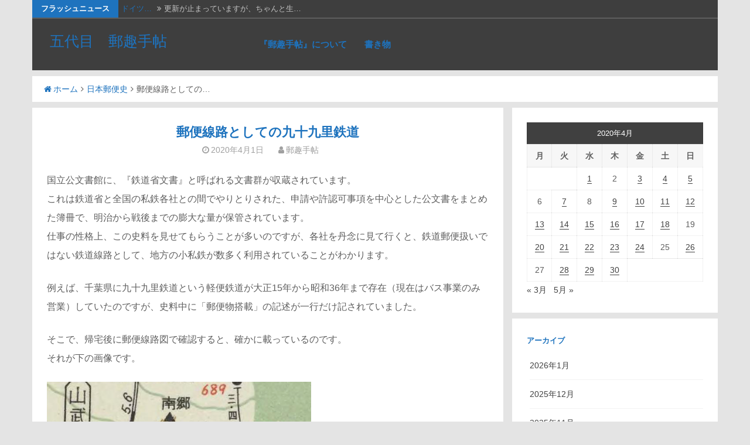

--- FILE ---
content_type: text/html; charset=UTF-8
request_url: https://yokohama5118.com/2020/04/01/%E9%83%B5%E4%BE%BF%E7%B7%9A%E8%B7%AF%E3%81%A8%E3%81%97%E3%81%A6%E3%81%AE%E4%B9%9D%E5%8D%81%E4%B9%9D%E9%87%8C%E9%89%84%E9%81%93/
body_size: 14965
content:
<!DOCTYPE html>
<html lang="ja">
<head>
<meta charset="UTF-8">
<meta name="viewport" content="width=device-width, initial-scale=1.0, maximum-scale=1.0, user-scalable=no" />
<link rel="profile" href="http://gmpg.org/xfn/11">
<link rel="pingback" href="https://yokohama5118.com/xmlrpc.php">

<title>郵便線路としての九十九里鉄道 &#8211; 五代目　郵趣手帖</title>
<meta name='robots' content='max-image-preview:large' />
<link rel='dns-prefetch' href='//webfonts.xserver.jp' />
<link rel='dns-prefetch' href='//fonts.googleapis.com' />
<link rel="alternate" type="application/rss+xml" title="五代目　郵趣手帖 &raquo; フィード" href="https://yokohama5118.com/feed/" />
<link rel="alternate" type="application/rss+xml" title="五代目　郵趣手帖 &raquo; コメントフィード" href="https://yokohama5118.com/comments/feed/" />
<link rel="alternate" type="application/rss+xml" title="五代目　郵趣手帖 &raquo; 郵便線路としての九十九里鉄道 のコメントのフィード" href="https://yokohama5118.com/2020/04/01/%e9%83%b5%e4%be%bf%e7%b7%9a%e8%b7%af%e3%81%a8%e3%81%97%e3%81%a6%e3%81%ae%e4%b9%9d%e5%8d%81%e4%b9%9d%e9%87%8c%e9%89%84%e9%81%93/feed/" />
<link rel="alternate" title="oEmbed (JSON)" type="application/json+oembed" href="https://yokohama5118.com/wp-json/oembed/1.0/embed?url=https%3A%2F%2Fyokohama5118.com%2F2020%2F04%2F01%2F%25e9%2583%25b5%25e4%25be%25bf%25e7%25b7%259a%25e8%25b7%25af%25e3%2581%25a8%25e3%2581%2597%25e3%2581%25a6%25e3%2581%25ae%25e4%25b9%259d%25e5%258d%2581%25e4%25b9%259d%25e9%2587%258c%25e9%2589%2584%25e9%2581%2593%2F" />
<link rel="alternate" title="oEmbed (XML)" type="text/xml+oembed" href="https://yokohama5118.com/wp-json/oembed/1.0/embed?url=https%3A%2F%2Fyokohama5118.com%2F2020%2F04%2F01%2F%25e9%2583%25b5%25e4%25be%25bf%25e7%25b7%259a%25e8%25b7%25af%25e3%2581%25a8%25e3%2581%2597%25e3%2581%25a6%25e3%2581%25ae%25e4%25b9%259d%25e5%258d%2581%25e4%25b9%259d%25e9%2587%258c%25e9%2589%2584%25e9%2581%2593%2F&#038;format=xml" />
<style id='wp-img-auto-sizes-contain-inline-css' type='text/css'>
img:is([sizes=auto i],[sizes^="auto," i]){contain-intrinsic-size:3000px 1500px}
/*# sourceURL=wp-img-auto-sizes-contain-inline-css */
</style>
<style id='wp-emoji-styles-inline-css' type='text/css'>

	img.wp-smiley, img.emoji {
		display: inline !important;
		border: none !important;
		box-shadow: none !important;
		height: 1em !important;
		width: 1em !important;
		margin: 0 0.07em !important;
		vertical-align: -0.1em !important;
		background: none !important;
		padding: 0 !important;
	}
/*# sourceURL=wp-emoji-styles-inline-css */
</style>
<style id='wp-block-library-inline-css' type='text/css'>
:root{--wp-block-synced-color:#7a00df;--wp-block-synced-color--rgb:122,0,223;--wp-bound-block-color:var(--wp-block-synced-color);--wp-editor-canvas-background:#ddd;--wp-admin-theme-color:#007cba;--wp-admin-theme-color--rgb:0,124,186;--wp-admin-theme-color-darker-10:#006ba1;--wp-admin-theme-color-darker-10--rgb:0,107,160.5;--wp-admin-theme-color-darker-20:#005a87;--wp-admin-theme-color-darker-20--rgb:0,90,135;--wp-admin-border-width-focus:2px}@media (min-resolution:192dpi){:root{--wp-admin-border-width-focus:1.5px}}.wp-element-button{cursor:pointer}:root .has-very-light-gray-background-color{background-color:#eee}:root .has-very-dark-gray-background-color{background-color:#313131}:root .has-very-light-gray-color{color:#eee}:root .has-very-dark-gray-color{color:#313131}:root .has-vivid-green-cyan-to-vivid-cyan-blue-gradient-background{background:linear-gradient(135deg,#00d084,#0693e3)}:root .has-purple-crush-gradient-background{background:linear-gradient(135deg,#34e2e4,#4721fb 50%,#ab1dfe)}:root .has-hazy-dawn-gradient-background{background:linear-gradient(135deg,#faaca8,#dad0ec)}:root .has-subdued-olive-gradient-background{background:linear-gradient(135deg,#fafae1,#67a671)}:root .has-atomic-cream-gradient-background{background:linear-gradient(135deg,#fdd79a,#004a59)}:root .has-nightshade-gradient-background{background:linear-gradient(135deg,#330968,#31cdcf)}:root .has-midnight-gradient-background{background:linear-gradient(135deg,#020381,#2874fc)}:root{--wp--preset--font-size--normal:16px;--wp--preset--font-size--huge:42px}.has-regular-font-size{font-size:1em}.has-larger-font-size{font-size:2.625em}.has-normal-font-size{font-size:var(--wp--preset--font-size--normal)}.has-huge-font-size{font-size:var(--wp--preset--font-size--huge)}.has-text-align-center{text-align:center}.has-text-align-left{text-align:left}.has-text-align-right{text-align:right}.has-fit-text{white-space:nowrap!important}#end-resizable-editor-section{display:none}.aligncenter{clear:both}.items-justified-left{justify-content:flex-start}.items-justified-center{justify-content:center}.items-justified-right{justify-content:flex-end}.items-justified-space-between{justify-content:space-between}.screen-reader-text{border:0;clip-path:inset(50%);height:1px;margin:-1px;overflow:hidden;padding:0;position:absolute;width:1px;word-wrap:normal!important}.screen-reader-text:focus{background-color:#ddd;clip-path:none;color:#444;display:block;font-size:1em;height:auto;left:5px;line-height:normal;padding:15px 23px 14px;text-decoration:none;top:5px;width:auto;z-index:100000}html :where(.has-border-color){border-style:solid}html :where([style*=border-top-color]){border-top-style:solid}html :where([style*=border-right-color]){border-right-style:solid}html :where([style*=border-bottom-color]){border-bottom-style:solid}html :where([style*=border-left-color]){border-left-style:solid}html :where([style*=border-width]){border-style:solid}html :where([style*=border-top-width]){border-top-style:solid}html :where([style*=border-right-width]){border-right-style:solid}html :where([style*=border-bottom-width]){border-bottom-style:solid}html :where([style*=border-left-width]){border-left-style:solid}html :where(img[class*=wp-image-]){height:auto;max-width:100%}:where(figure){margin:0 0 1em}html :where(.is-position-sticky){--wp-admin--admin-bar--position-offset:var(--wp-admin--admin-bar--height,0px)}@media screen and (max-width:600px){html :where(.is-position-sticky){--wp-admin--admin-bar--position-offset:0px}}

/*# sourceURL=wp-block-library-inline-css */
</style><style id='wp-block-image-inline-css' type='text/css'>
.wp-block-image>a,.wp-block-image>figure>a{display:inline-block}.wp-block-image img{box-sizing:border-box;height:auto;max-width:100%;vertical-align:bottom}@media not (prefers-reduced-motion){.wp-block-image img.hide{visibility:hidden}.wp-block-image img.show{animation:show-content-image .4s}}.wp-block-image[style*=border-radius] img,.wp-block-image[style*=border-radius]>a{border-radius:inherit}.wp-block-image.has-custom-border img{box-sizing:border-box}.wp-block-image.aligncenter{text-align:center}.wp-block-image.alignfull>a,.wp-block-image.alignwide>a{width:100%}.wp-block-image.alignfull img,.wp-block-image.alignwide img{height:auto;width:100%}.wp-block-image .aligncenter,.wp-block-image .alignleft,.wp-block-image .alignright,.wp-block-image.aligncenter,.wp-block-image.alignleft,.wp-block-image.alignright{display:table}.wp-block-image .aligncenter>figcaption,.wp-block-image .alignleft>figcaption,.wp-block-image .alignright>figcaption,.wp-block-image.aligncenter>figcaption,.wp-block-image.alignleft>figcaption,.wp-block-image.alignright>figcaption{caption-side:bottom;display:table-caption}.wp-block-image .alignleft{float:left;margin:.5em 1em .5em 0}.wp-block-image .alignright{float:right;margin:.5em 0 .5em 1em}.wp-block-image .aligncenter{margin-left:auto;margin-right:auto}.wp-block-image :where(figcaption){margin-bottom:1em;margin-top:.5em}.wp-block-image.is-style-circle-mask img{border-radius:9999px}@supports ((-webkit-mask-image:none) or (mask-image:none)) or (-webkit-mask-image:none){.wp-block-image.is-style-circle-mask img{border-radius:0;-webkit-mask-image:url('data:image/svg+xml;utf8,<svg viewBox="0 0 100 100" xmlns="http://www.w3.org/2000/svg"><circle cx="50" cy="50" r="50"/></svg>');mask-image:url('data:image/svg+xml;utf8,<svg viewBox="0 0 100 100" xmlns="http://www.w3.org/2000/svg"><circle cx="50" cy="50" r="50"/></svg>');mask-mode:alpha;-webkit-mask-position:center;mask-position:center;-webkit-mask-repeat:no-repeat;mask-repeat:no-repeat;-webkit-mask-size:contain;mask-size:contain}}:root :where(.wp-block-image.is-style-rounded img,.wp-block-image .is-style-rounded img){border-radius:9999px}.wp-block-image figure{margin:0}.wp-lightbox-container{display:flex;flex-direction:column;position:relative}.wp-lightbox-container img{cursor:zoom-in}.wp-lightbox-container img:hover+button{opacity:1}.wp-lightbox-container button{align-items:center;backdrop-filter:blur(16px) saturate(180%);background-color:#5a5a5a40;border:none;border-radius:4px;cursor:zoom-in;display:flex;height:20px;justify-content:center;opacity:0;padding:0;position:absolute;right:16px;text-align:center;top:16px;width:20px;z-index:100}@media not (prefers-reduced-motion){.wp-lightbox-container button{transition:opacity .2s ease}}.wp-lightbox-container button:focus-visible{outline:3px auto #5a5a5a40;outline:3px auto -webkit-focus-ring-color;outline-offset:3px}.wp-lightbox-container button:hover{cursor:pointer;opacity:1}.wp-lightbox-container button:focus{opacity:1}.wp-lightbox-container button:focus,.wp-lightbox-container button:hover,.wp-lightbox-container button:not(:hover):not(:active):not(.has-background){background-color:#5a5a5a40;border:none}.wp-lightbox-overlay{box-sizing:border-box;cursor:zoom-out;height:100vh;left:0;overflow:hidden;position:fixed;top:0;visibility:hidden;width:100%;z-index:100000}.wp-lightbox-overlay .close-button{align-items:center;cursor:pointer;display:flex;justify-content:center;min-height:40px;min-width:40px;padding:0;position:absolute;right:calc(env(safe-area-inset-right) + 16px);top:calc(env(safe-area-inset-top) + 16px);z-index:5000000}.wp-lightbox-overlay .close-button:focus,.wp-lightbox-overlay .close-button:hover,.wp-lightbox-overlay .close-button:not(:hover):not(:active):not(.has-background){background:none;border:none}.wp-lightbox-overlay .lightbox-image-container{height:var(--wp--lightbox-container-height);left:50%;overflow:hidden;position:absolute;top:50%;transform:translate(-50%,-50%);transform-origin:top left;width:var(--wp--lightbox-container-width);z-index:9999999999}.wp-lightbox-overlay .wp-block-image{align-items:center;box-sizing:border-box;display:flex;height:100%;justify-content:center;margin:0;position:relative;transform-origin:0 0;width:100%;z-index:3000000}.wp-lightbox-overlay .wp-block-image img{height:var(--wp--lightbox-image-height);min-height:var(--wp--lightbox-image-height);min-width:var(--wp--lightbox-image-width);width:var(--wp--lightbox-image-width)}.wp-lightbox-overlay .wp-block-image figcaption{display:none}.wp-lightbox-overlay button{background:none;border:none}.wp-lightbox-overlay .scrim{background-color:#fff;height:100%;opacity:.9;position:absolute;width:100%;z-index:2000000}.wp-lightbox-overlay.active{visibility:visible}@media not (prefers-reduced-motion){.wp-lightbox-overlay.active{animation:turn-on-visibility .25s both}.wp-lightbox-overlay.active img{animation:turn-on-visibility .35s both}.wp-lightbox-overlay.show-closing-animation:not(.active){animation:turn-off-visibility .35s both}.wp-lightbox-overlay.show-closing-animation:not(.active) img{animation:turn-off-visibility .25s both}.wp-lightbox-overlay.zoom.active{animation:none;opacity:1;visibility:visible}.wp-lightbox-overlay.zoom.active .lightbox-image-container{animation:lightbox-zoom-in .4s}.wp-lightbox-overlay.zoom.active .lightbox-image-container img{animation:none}.wp-lightbox-overlay.zoom.active .scrim{animation:turn-on-visibility .4s forwards}.wp-lightbox-overlay.zoom.show-closing-animation:not(.active){animation:none}.wp-lightbox-overlay.zoom.show-closing-animation:not(.active) .lightbox-image-container{animation:lightbox-zoom-out .4s}.wp-lightbox-overlay.zoom.show-closing-animation:not(.active) .lightbox-image-container img{animation:none}.wp-lightbox-overlay.zoom.show-closing-animation:not(.active) .scrim{animation:turn-off-visibility .4s forwards}}@keyframes show-content-image{0%{visibility:hidden}99%{visibility:hidden}to{visibility:visible}}@keyframes turn-on-visibility{0%{opacity:0}to{opacity:1}}@keyframes turn-off-visibility{0%{opacity:1;visibility:visible}99%{opacity:0;visibility:visible}to{opacity:0;visibility:hidden}}@keyframes lightbox-zoom-in{0%{transform:translate(calc((-100vw + var(--wp--lightbox-scrollbar-width))/2 + var(--wp--lightbox-initial-left-position)),calc(-50vh + var(--wp--lightbox-initial-top-position))) scale(var(--wp--lightbox-scale))}to{transform:translate(-50%,-50%) scale(1)}}@keyframes lightbox-zoom-out{0%{transform:translate(-50%,-50%) scale(1);visibility:visible}99%{visibility:visible}to{transform:translate(calc((-100vw + var(--wp--lightbox-scrollbar-width))/2 + var(--wp--lightbox-initial-left-position)),calc(-50vh + var(--wp--lightbox-initial-top-position))) scale(var(--wp--lightbox-scale));visibility:hidden}}
/*# sourceURL=https://yokohama5118.com/wp-includes/blocks/image/style.min.css */
</style>
<style id='wp-block-paragraph-inline-css' type='text/css'>
.is-small-text{font-size:.875em}.is-regular-text{font-size:1em}.is-large-text{font-size:2.25em}.is-larger-text{font-size:3em}.has-drop-cap:not(:focus):first-letter{float:left;font-size:8.4em;font-style:normal;font-weight:100;line-height:.68;margin:.05em .1em 0 0;text-transform:uppercase}body.rtl .has-drop-cap:not(:focus):first-letter{float:none;margin-left:.1em}p.has-drop-cap.has-background{overflow:hidden}:root :where(p.has-background){padding:1.25em 2.375em}:where(p.has-text-color:not(.has-link-color)) a{color:inherit}p.has-text-align-left[style*="writing-mode:vertical-lr"],p.has-text-align-right[style*="writing-mode:vertical-rl"]{rotate:180deg}
/*# sourceURL=https://yokohama5118.com/wp-includes/blocks/paragraph/style.min.css */
</style>
<style id='global-styles-inline-css' type='text/css'>
:root{--wp--preset--aspect-ratio--square: 1;--wp--preset--aspect-ratio--4-3: 4/3;--wp--preset--aspect-ratio--3-4: 3/4;--wp--preset--aspect-ratio--3-2: 3/2;--wp--preset--aspect-ratio--2-3: 2/3;--wp--preset--aspect-ratio--16-9: 16/9;--wp--preset--aspect-ratio--9-16: 9/16;--wp--preset--color--black: #000000;--wp--preset--color--cyan-bluish-gray: #abb8c3;--wp--preset--color--white: #ffffff;--wp--preset--color--pale-pink: #f78da7;--wp--preset--color--vivid-red: #cf2e2e;--wp--preset--color--luminous-vivid-orange: #ff6900;--wp--preset--color--luminous-vivid-amber: #fcb900;--wp--preset--color--light-green-cyan: #7bdcb5;--wp--preset--color--vivid-green-cyan: #00d084;--wp--preset--color--pale-cyan-blue: #8ed1fc;--wp--preset--color--vivid-cyan-blue: #0693e3;--wp--preset--color--vivid-purple: #9b51e0;--wp--preset--gradient--vivid-cyan-blue-to-vivid-purple: linear-gradient(135deg,rgb(6,147,227) 0%,rgb(155,81,224) 100%);--wp--preset--gradient--light-green-cyan-to-vivid-green-cyan: linear-gradient(135deg,rgb(122,220,180) 0%,rgb(0,208,130) 100%);--wp--preset--gradient--luminous-vivid-amber-to-luminous-vivid-orange: linear-gradient(135deg,rgb(252,185,0) 0%,rgb(255,105,0) 100%);--wp--preset--gradient--luminous-vivid-orange-to-vivid-red: linear-gradient(135deg,rgb(255,105,0) 0%,rgb(207,46,46) 100%);--wp--preset--gradient--very-light-gray-to-cyan-bluish-gray: linear-gradient(135deg,rgb(238,238,238) 0%,rgb(169,184,195) 100%);--wp--preset--gradient--cool-to-warm-spectrum: linear-gradient(135deg,rgb(74,234,220) 0%,rgb(151,120,209) 20%,rgb(207,42,186) 40%,rgb(238,44,130) 60%,rgb(251,105,98) 80%,rgb(254,248,76) 100%);--wp--preset--gradient--blush-light-purple: linear-gradient(135deg,rgb(255,206,236) 0%,rgb(152,150,240) 100%);--wp--preset--gradient--blush-bordeaux: linear-gradient(135deg,rgb(254,205,165) 0%,rgb(254,45,45) 50%,rgb(107,0,62) 100%);--wp--preset--gradient--luminous-dusk: linear-gradient(135deg,rgb(255,203,112) 0%,rgb(199,81,192) 50%,rgb(65,88,208) 100%);--wp--preset--gradient--pale-ocean: linear-gradient(135deg,rgb(255,245,203) 0%,rgb(182,227,212) 50%,rgb(51,167,181) 100%);--wp--preset--gradient--electric-grass: linear-gradient(135deg,rgb(202,248,128) 0%,rgb(113,206,126) 100%);--wp--preset--gradient--midnight: linear-gradient(135deg,rgb(2,3,129) 0%,rgb(40,116,252) 100%);--wp--preset--font-size--small: 13px;--wp--preset--font-size--medium: 20px;--wp--preset--font-size--large: 36px;--wp--preset--font-size--x-large: 42px;--wp--preset--spacing--20: 0.44rem;--wp--preset--spacing--30: 0.67rem;--wp--preset--spacing--40: 1rem;--wp--preset--spacing--50: 1.5rem;--wp--preset--spacing--60: 2.25rem;--wp--preset--spacing--70: 3.38rem;--wp--preset--spacing--80: 5.06rem;--wp--preset--shadow--natural: 6px 6px 9px rgba(0, 0, 0, 0.2);--wp--preset--shadow--deep: 12px 12px 50px rgba(0, 0, 0, 0.4);--wp--preset--shadow--sharp: 6px 6px 0px rgba(0, 0, 0, 0.2);--wp--preset--shadow--outlined: 6px 6px 0px -3px rgb(255, 255, 255), 6px 6px rgb(0, 0, 0);--wp--preset--shadow--crisp: 6px 6px 0px rgb(0, 0, 0);}:where(.is-layout-flex){gap: 0.5em;}:where(.is-layout-grid){gap: 0.5em;}body .is-layout-flex{display: flex;}.is-layout-flex{flex-wrap: wrap;align-items: center;}.is-layout-flex > :is(*, div){margin: 0;}body .is-layout-grid{display: grid;}.is-layout-grid > :is(*, div){margin: 0;}:where(.wp-block-columns.is-layout-flex){gap: 2em;}:where(.wp-block-columns.is-layout-grid){gap: 2em;}:where(.wp-block-post-template.is-layout-flex){gap: 1.25em;}:where(.wp-block-post-template.is-layout-grid){gap: 1.25em;}.has-black-color{color: var(--wp--preset--color--black) !important;}.has-cyan-bluish-gray-color{color: var(--wp--preset--color--cyan-bluish-gray) !important;}.has-white-color{color: var(--wp--preset--color--white) !important;}.has-pale-pink-color{color: var(--wp--preset--color--pale-pink) !important;}.has-vivid-red-color{color: var(--wp--preset--color--vivid-red) !important;}.has-luminous-vivid-orange-color{color: var(--wp--preset--color--luminous-vivid-orange) !important;}.has-luminous-vivid-amber-color{color: var(--wp--preset--color--luminous-vivid-amber) !important;}.has-light-green-cyan-color{color: var(--wp--preset--color--light-green-cyan) !important;}.has-vivid-green-cyan-color{color: var(--wp--preset--color--vivid-green-cyan) !important;}.has-pale-cyan-blue-color{color: var(--wp--preset--color--pale-cyan-blue) !important;}.has-vivid-cyan-blue-color{color: var(--wp--preset--color--vivid-cyan-blue) !important;}.has-vivid-purple-color{color: var(--wp--preset--color--vivid-purple) !important;}.has-black-background-color{background-color: var(--wp--preset--color--black) !important;}.has-cyan-bluish-gray-background-color{background-color: var(--wp--preset--color--cyan-bluish-gray) !important;}.has-white-background-color{background-color: var(--wp--preset--color--white) !important;}.has-pale-pink-background-color{background-color: var(--wp--preset--color--pale-pink) !important;}.has-vivid-red-background-color{background-color: var(--wp--preset--color--vivid-red) !important;}.has-luminous-vivid-orange-background-color{background-color: var(--wp--preset--color--luminous-vivid-orange) !important;}.has-luminous-vivid-amber-background-color{background-color: var(--wp--preset--color--luminous-vivid-amber) !important;}.has-light-green-cyan-background-color{background-color: var(--wp--preset--color--light-green-cyan) !important;}.has-vivid-green-cyan-background-color{background-color: var(--wp--preset--color--vivid-green-cyan) !important;}.has-pale-cyan-blue-background-color{background-color: var(--wp--preset--color--pale-cyan-blue) !important;}.has-vivid-cyan-blue-background-color{background-color: var(--wp--preset--color--vivid-cyan-blue) !important;}.has-vivid-purple-background-color{background-color: var(--wp--preset--color--vivid-purple) !important;}.has-black-border-color{border-color: var(--wp--preset--color--black) !important;}.has-cyan-bluish-gray-border-color{border-color: var(--wp--preset--color--cyan-bluish-gray) !important;}.has-white-border-color{border-color: var(--wp--preset--color--white) !important;}.has-pale-pink-border-color{border-color: var(--wp--preset--color--pale-pink) !important;}.has-vivid-red-border-color{border-color: var(--wp--preset--color--vivid-red) !important;}.has-luminous-vivid-orange-border-color{border-color: var(--wp--preset--color--luminous-vivid-orange) !important;}.has-luminous-vivid-amber-border-color{border-color: var(--wp--preset--color--luminous-vivid-amber) !important;}.has-light-green-cyan-border-color{border-color: var(--wp--preset--color--light-green-cyan) !important;}.has-vivid-green-cyan-border-color{border-color: var(--wp--preset--color--vivid-green-cyan) !important;}.has-pale-cyan-blue-border-color{border-color: var(--wp--preset--color--pale-cyan-blue) !important;}.has-vivid-cyan-blue-border-color{border-color: var(--wp--preset--color--vivid-cyan-blue) !important;}.has-vivid-purple-border-color{border-color: var(--wp--preset--color--vivid-purple) !important;}.has-vivid-cyan-blue-to-vivid-purple-gradient-background{background: var(--wp--preset--gradient--vivid-cyan-blue-to-vivid-purple) !important;}.has-light-green-cyan-to-vivid-green-cyan-gradient-background{background: var(--wp--preset--gradient--light-green-cyan-to-vivid-green-cyan) !important;}.has-luminous-vivid-amber-to-luminous-vivid-orange-gradient-background{background: var(--wp--preset--gradient--luminous-vivid-amber-to-luminous-vivid-orange) !important;}.has-luminous-vivid-orange-to-vivid-red-gradient-background{background: var(--wp--preset--gradient--luminous-vivid-orange-to-vivid-red) !important;}.has-very-light-gray-to-cyan-bluish-gray-gradient-background{background: var(--wp--preset--gradient--very-light-gray-to-cyan-bluish-gray) !important;}.has-cool-to-warm-spectrum-gradient-background{background: var(--wp--preset--gradient--cool-to-warm-spectrum) !important;}.has-blush-light-purple-gradient-background{background: var(--wp--preset--gradient--blush-light-purple) !important;}.has-blush-bordeaux-gradient-background{background: var(--wp--preset--gradient--blush-bordeaux) !important;}.has-luminous-dusk-gradient-background{background: var(--wp--preset--gradient--luminous-dusk) !important;}.has-pale-ocean-gradient-background{background: var(--wp--preset--gradient--pale-ocean) !important;}.has-electric-grass-gradient-background{background: var(--wp--preset--gradient--electric-grass) !important;}.has-midnight-gradient-background{background: var(--wp--preset--gradient--midnight) !important;}.has-small-font-size{font-size: var(--wp--preset--font-size--small) !important;}.has-medium-font-size{font-size: var(--wp--preset--font-size--medium) !important;}.has-large-font-size{font-size: var(--wp--preset--font-size--large) !important;}.has-x-large-font-size{font-size: var(--wp--preset--font-size--x-large) !important;}
/*# sourceURL=global-styles-inline-css */
</style>

<style id='classic-theme-styles-inline-css' type='text/css'>
/*! This file is auto-generated */
.wp-block-button__link{color:#fff;background-color:#32373c;border-radius:9999px;box-shadow:none;text-decoration:none;padding:calc(.667em + 2px) calc(1.333em + 2px);font-size:1.125em}.wp-block-file__button{background:#32373c;color:#fff;text-decoration:none}
/*# sourceURL=/wp-includes/css/classic-themes.min.css */
</style>
<link rel='stylesheet' id='dandy-style-css' href='https://yokohama5118.com/wp-content/themes/dandy/style.css?ver=6.9' type='text/css' media='all' />
<link rel='stylesheet' id='font-awesome-css' href='https://yokohama5118.com/wp-content/themes/dandy/css/font-awesome.min.css?ver=6.9' type='text/css' media='all' />
<link rel='stylesheet' id='dandy-googlefonts-css' href='//fonts.googleapis.com/css?family=Open-Sans:300,400,700|Montserrat:300,400,700' type='text/css' media='all' />
<script type="text/javascript" src="https://yokohama5118.com/wp-includes/js/jquery/jquery.min.js?ver=3.7.1" id="jquery-core-js"></script>
<script type="text/javascript" src="https://yokohama5118.com/wp-includes/js/jquery/jquery-migrate.min.js?ver=3.4.1" id="jquery-migrate-js"></script>
<script type="text/javascript" src="//webfonts.xserver.jp/js/xserverv3.js?fadein=0&amp;ver=2.0.9" id="typesquare_std-js"></script>
<link rel="https://api.w.org/" href="https://yokohama5118.com/wp-json/" /><link rel="alternate" title="JSON" type="application/json" href="https://yokohama5118.com/wp-json/wp/v2/posts/1706" /><link rel="EditURI" type="application/rsd+xml" title="RSD" href="https://yokohama5118.com/xmlrpc.php?rsd" />
<meta name="generator" content="WordPress 6.9" />
<link rel="canonical" href="https://yokohama5118.com/2020/04/01/%e9%83%b5%e4%be%bf%e7%b7%9a%e8%b7%af%e3%81%a8%e3%81%97%e3%81%a6%e3%81%ae%e4%b9%9d%e5%8d%81%e4%b9%9d%e9%87%8c%e9%89%84%e9%81%93/" />
<link rel='shortlink' href='https://yokohama5118.com/?p=1706' />
<style type="text/css">
			.main-navigation a,
		.comment-metadata a,
		.reply a,
		.dandyBreadcrumb a,
		.spacesocial,
		.widget-area h2, 
		#footer-sidebar h3,
		.entry-title a, 
		.cat-links a,
		.tags-links a,
		.comments-link a,
		.edit-link a, 
		.moretag a,
		.site-info a,
		.site-main .navigation.pagination .nav-links .current,
		.site-main .navigation.pagination .nav-links a:hover,
		.nav-previous a,
		.nav-next a,
		.smallPart a,
		.more-tag a,
		.site-title a,
		.entry-content a,		
		.site-title a:hover,
		.entry-content a,
		.entry-header h1,
		.page-header h1,
		ul#dandyFlash li a,
		.menu-toggle:hover, 
		.menu-toggle:focus,
		.main-navigation.toggled .menu-toggle,
		.main-navigation ul li .indicator,
		.post-navigation .meta-nav small,
		.post-navigation .nav-previous i, 
		.post-navigation .nav-next i,
		button:hover, 
		input[type="button"]:hover,
		input[type="reset"]:hover,
		input[type="submit"]:hover{
			color: #1e73be;
		}
		.moretag, 
		.site-main .navigation.pagination .nav-links .current,
		.site-main .navigation.pagination .nav-links a,
		blockquote,
		.main-navigation.toggled .nav-menu,
		button, 
		input[type="button"], 
		input[type="reset"], 
		input[type="submit"]		{
			border-color: #1e73be;
		}
		#toTop,
		.site-main .navigation.pagination .nav-links a,
		.comment-respond .form-submit input,
		.menu-toggle,
		.flashNews strong,
		button, 
		input[type="button"], 
		input[type="reset"], 
		input[type="submit"]{
			background-color: #1e73be;
		}
		input,
		select,
		textarea {
			outline-color: #1e73be;
		}
		
	</style>
<link rel='stylesheet' id='yahman_addons_base-css' href='https://yokohama5118.com/wp-content/plugins/yahman-add-ons/assets/css/base.min.css?ver=6.9' type='text/css' media='all' />
</head>

<body class="wp-singular post-template-default single single-post postid-1706 single-format-standard wp-theme-dandy">
<div id="page" class="site">
	<a class="skip-link screen-reader-text" href="#content">コンテンツへスキップ</a>
	<header id="masthead" class="site-header" role="banner">
			<div class="TopDandyHeader">
			<div class="dandyTop">
						<div class="flashNews">
				<strong>フラッシュニュース</strong>
				<ul id="dandyFlash">
								<li>
						<a title="2026年1月14日" href="https://yokohama5118.com/2026/01/14/%e3%83%89%e3%82%a4%e3%83%84%e5%88%87%e6%89%8b%e3%81%ae%e5%8d%b0%e8%b1%a1/">ドイツ&hellip;</a>
						<span class="theFlashDate"><i class="fa fa-angle-double-right spaceLeftRight"></i>更新が止まっていますが、ちゃんと生&hellip;</span>
				</li>
									<li>
						<a title="2026年1月4日" href="https://yokohama5118.com/2026/01/04/%e3%82%af%e3%82%bd%e3%80%80%e4%b8%8b%e6%89%8b%e3%81%8f%e3%81%9d/">クソ　&hellip;</a>
						<span class="theFlashDate"><i class="fa fa-angle-double-right spaceLeftRight"></i>たまたま手元にあった、新小判２銭４&hellip;</span>
				</li>
									<li>
						<a title="2026年1月3日" href="https://yokohama5118.com/2026/01/03/rms%e3%80%80%e3%82%a8%e3%83%b3%e3%83%97%e3%83%ac%e3%82%b9%e3%83%bb%e3%82%aa%e3%83%96%e3%83%bb%e3%82%aa%e3%83%bc%e3%82%b9%e3%83%88%e3%83%a9%e3%83%aa%e3%82%a2%e5%8f%b7/">CPL&hellip;</a>
						<span class="theFlashDate"><i class="fa fa-angle-double-right spaceLeftRight"></i>画像のカバーは、田沢旧大正毛紙の1&hellip;</span>
				</li>
									<li>
						<a title="2026年1月2日" href="https://yokohama5118.com/2026/01/02/%e4%bb%8a%e5%b9%b4%e3%81%af%e3%83%bb%e3%83%bb%e3%83%bb-2/">今年は&hellip;</a>
						<span class="theFlashDate"><i class="fa fa-angle-double-right spaceLeftRight"></i>手元に、スウェーデンのグスタフ６世&hellip;</span>
				</li>
									<li>
						<a title="2026年1月1日" href="https://yokohama5118.com/2026/01/01/2026%e5%b9%b4%e3%81%aa%e3%81%ae%e3%81%a7%e5%8d%8a%e4%b8%96%e7%b4%80%e5%89%8d%e3%81%ae%e3%80%8e%e3%82%b9%e3%82%bf%e3%83%b3%e3%83%97%e3%82%af%e3%83%a9%e3%83%96%e3%80%8f/">202&hellip;</a>
						<span class="theFlashDate"><i class="fa fa-angle-double-right spaceLeftRight"></i>今日は、新年のスタートに相応しく晴&hellip;</span>
				</li>
														</ul>
			</div>
		<!-- .flashNews -->
							</div>   
		</div>
		<!--end top-->
				<div class="headContDan">
											<div class="site-branding">
													<p class="site-title"><a href="https://yokohama5118.com/" rel="home">五代目　郵趣手帖</a></p>
											</div><!-- .site-branding -->					<nav id="site-navigation" class="main-navigation" role="navigation">
						<button class="menu-toggle" aria-controls="primary-menu" aria-expanded="false"><i class="fa fa-bars"></i>ページを選択...</button>
						<div class="menu-%e3%83%a1%e3%82%a4%e3%83%b3%e3%83%a1%e3%83%8b%e3%83%a5%e3%83%bc-container"><ul id="primary-menu" class="menu"><li id="menu-item-124" class="menu-item menu-item-type-post_type menu-item-object-page menu-item-124"><a href="https://yokohama5118.com/%e3%81%93%e3%81%ae%e3%82%b5%e3%82%a4%e3%83%88%e3%81%ab%e3%81%a4%e3%81%84%e3%81%a6/">『郵趣手帖』について</a></li>
<li id="menu-item-90" class="menu-item menu-item-type-post_type menu-item-object-page menu-item-90"><a href="https://yokohama5118.com/writing/">書き物</a></li>
</ul></div>					</nav><!-- #site-navigation -->
				</div>	<!--end headcontdan-->
				</header><!-- #masthead -->
			<div class="dandyBreadcrumb">
			<div class="topBreadcrumb"><div class="breadcrumbs smallPart" xmlns:v="http://rdf.data-vocabulary.org/#"><span typeof="v:Breadcrumb"><a href="https://yokohama5118.com/" rel="v:url" property="v:title"><i class="fa fa-home spaceRight"></i>ホーム</a></span><i class="fa spaceLeftRight fa-angle-right"></i><span typeof="v:Breadcrumb"><a rel="v:url" property="v:title" href="https://yokohama5118.com/category/%e6%97%a5%e6%9c%ac%e9%83%b5%e4%be%bf%e5%8f%b2/">日本郵便史</a></span><i class="fa spaceLeftRight fa-angle-right"></i><span class="current">郵便線路としての&hellip;</span></div><!-- .breadcrumbs --></div><!-- .topBreadcrumb -->		</div>
		<div id="content" class="site-content">

	<div id="primary" class="content-area">
		<main id="main" class="site-main" role="main">

		<article id="post-1706" class="post-1706 post type-post status-publish format-standard hentry category-15">
	<header class="entry-header">
		<h1 class="entry-title">郵便線路としての九十九里鉄道</h1>		<div class="entry-meta">
			<span class="posted-on dspaceR"><i class="fa fa-clock-o spaceRight" aria-hidden="true"></i><a href="https://yokohama5118.com/2020/04/01/%e9%83%b5%e4%be%bf%e7%b7%9a%e8%b7%af%e3%81%a8%e3%81%97%e3%81%a6%e3%81%ae%e4%b9%9d%e5%8d%81%e4%b9%9d%e9%87%8c%e9%89%84%e9%81%93/" rel="bookmark"><time class="entry-date published" datetime="2020-04-01T21:36:01+09:00">2020年4月1日</time><time class="updated" datetime="2020-04-02T21:01:27+09:00">2020年4月2日</time></a></span><span class="byline dspaceR"><i class="fa fa-user spaceRight" aria-hidden="true"></i><span class="author vcard"><a class="url fn n" href="https://yokohama5118.com/author/yokohama5118/">郵趣手帖</a></span></span> 
		</div>
				
			</header><!-- .entry-header -->

	<div class="entry-content">
		
<p>国立公文書館に、『鉄道省文書』と呼ばれる文書群が収蔵されています。<br>これは鉄道省と全国の私鉄各社との間でやりとりされた、申請や許認可事項を中心とした公文書をまとめた簿冊で、明治から戦後までの膨大な量が保管されています。<br>仕事の性格上、この史料を見せてもらうことが多いのですが、各社を丹念に見て行くと、鉄道郵便扱いではない鉄道線路として、地方の小私鉄が数多く利用されていることがわかります。</p>



<p>例えば、千葉県に九十九里鉄道という軽便鉄道が大正15年から昭和36年まで存在（現在はバス事業のみ営業）していたのですが、史料中に「郵便物搭載」の記述が一行だけ記されていました。</p>



<p>そこで、帰宅後に郵便線路図で確認すると、確かに載っているのです。<br>それが下の画像です。</p>



<figure class="wp-block-image size-large is-resized"><img fetchpriority="high" decoding="async" src="https://yokohama5118.com/wp-content/uploads/2020/04/200401.png" alt="" class="wp-image-1707" width="451" height="487" srcset="https://yokohama5118.com/wp-content/uploads/2020/04/200401.png 601w, https://yokohama5118.com/wp-content/uploads/2020/04/200401-278x300.png 278w" sizes="(max-width: 451px) 100vw, 451px" /><figcaption><em>『郵便線路図』昭和30年７月改正より</em></figcaption></figure>



<p>赤丸で囲った東金郵便局の最寄りである国鉄東金駅から東方向に１本の郵便線路が描かれています。距離は8.6キロ。これが九十九里鉄道になります。終点はひらがなを赤丸で囲った「かずさかたがい」で、そこから0.5キロの所に片貝郵便局があります。</p>



<p>九十九里鉄道というのは、田舎のホントに小さな小さな軽便鉄道で、年代物のかなりボロボロの車両が走っていました。<br>そんな鉄道でも、しっかりと郵便線路に組み込まれていたとは新鮮なオドロキ。</p>



<p>どんな鉄道だったのか興味を持たれた方は、ネットで検索してください。<br>ネット上でも概要や、郵便を運んでいたであろう小さな車両を見ることができます。</p>
	</div><!-- .entry-content -->
	<footer class="entry-footer">
		<span class="cat-links"><i class="fa fa-folder-open spaceLeftRight" aria-hidden="true"></i><a href="https://yokohama5118.com/category/%e6%97%a5%e6%9c%ac%e9%83%b5%e4%be%bf%e5%8f%b2/" rel="category tag">日本郵便史</a></span>			</footer><!-- .entry-footer -->
</article><!-- #post-## -->
	<nav class="navigation post-navigation" role="navigation">
		<h1 class="screen-reader-text">投稿ナビゲーション</h1>
		<div class="nav-links">
			<div class="nav-previous"><a href="https://yokohama5118.com/2020/03/31/%e3%80%8e%e6%9d%b1%e6%b5%b7%e9%83%b5%e8%b6%a3%e3%80%8f/" rel="prev"><i class="fa fa-3x fa-angle-left"></i> <div class="meta-nav" aria-hidden="true"><small>過去の投稿 </small><span>『東海郵趣』</span></div><span class="screen-reader-text">前の記事リンク</span> </a></div><div class="nav-next"><a href="https://yokohama5118.com/2020/04/03/%e3%83%95%e3%83%a9%e3%83%b3%e3%82%b9%e3%83%bb%e3%82%b5%e3%83%93%e3%83%bc%e3%83%8c%e3%81%ae%e4%bd%bf%e7%94%a8%e4%be%8b/" rel="next"><div class="meta-nav" aria-hidden="true"><small>次の投稿</small><span>フランス・サビーヌの使用例</span></div> <i class="fa fa-3x fa-angle-right"></i> <span class="screen-reader-text">次の記事リンク</span> </a></div>		</div><!-- .nav-links -->
	</nav><!-- .navigation -->
	
<div id="comments" class="comments-area">

				<div id="respond" class="comment-respond">
		<h3 id="reply-title" class="comment-reply-title">コメントを残す <small><a rel="nofollow" id="cancel-comment-reply-link" href="/2020/04/01/%E9%83%B5%E4%BE%BF%E7%B7%9A%E8%B7%AF%E3%81%A8%E3%81%97%E3%81%A6%E3%81%AE%E4%B9%9D%E5%8D%81%E4%B9%9D%E9%87%8C%E9%89%84%E9%81%93/#respond" style="display:none;">コメントをキャンセル<i class="fa fa-times spaceLeft"></i></a></small></h3><form action="https://yokohama5118.com/wp-comments-post.php" method="post" id="commentform" class="comment-form"><p class="comment-notes smallPart">メールアドレスが公開されることはありません。必須項目には印がついています <span class="required">*</span></p><p class="comment-form-comment"><label for="comment"><span class="screen-reader-text">コメント *</span></label><textarea id="comment" name="comment" rows="8" aria-required="true" placeholder="コメント *"></textarea></p><p class="comment-form-author"><label for="author"><span class="screen-reader-text">名前 *</span></label><input id="author" name="author" type="text" value=""  aria-required='true' placeholder="名前 *"/></p>
<p class="comment-form-email"><label for="email"><span class="screen-reader-text">メール *</span></label><input id="email" name="email" type="text" value=""  aria-required='true' placeholder="メール *"/></p>
<p class="comment-form-url"><label for="url"><span class="screen-reader-text">ウェブサイト *</span></label><input id="url" name="url" type="text" value="" placeholder="サイト"/></p>
<p class="comment-form-cookies-consent"><input id="wp-comment-cookies-consent" name="wp-comment-cookies-consent" type="checkbox" value="yes" /> <label for="wp-comment-cookies-consent">次回のコメントで使用するためブラウザーに自分の名前、メールアドレス、サイトを保存する。</label></p>
<p class="form-submit"><input name="submit" type="submit" id="submit" class="submit" value="コメントを送信" /> <input type='hidden' name='comment_post_ID' value='1706' id='comment_post_ID' />
<input type='hidden' name='comment_parent' id='comment_parent' value='0' />
</p><p style="display: none;"><input type="hidden" id="akismet_comment_nonce" name="akismet_comment_nonce" value="aa3fae3bbd" /></p><p style="display: none !important;" class="akismet-fields-container" data-prefix="ak_"><label>&#916;<textarea name="ak_hp_textarea" cols="45" rows="8" maxlength="100"></textarea></label><input type="hidden" id="ak_js_1" name="ak_js" value="248"/><script>document.getElementById( "ak_js_1" ).setAttribute( "value", ( new Date() ).getTime() );</script></p></form>	</div><!-- #respond -->
	
</div><!-- #comments -->

		</main><!-- #main -->
	</div><!-- #primary -->


<aside id="secondary" class="widget-area" role="complementary">
	<section id="calendar-4" class="widget widget_calendar"><div id="calendar_wrap" class="calendar_wrap"><table id="wp-calendar" class="wp-calendar-table">
	<caption>2020年4月</caption>
	<thead>
	<tr>
		<th scope="col" aria-label="月曜日">月</th>
		<th scope="col" aria-label="火曜日">火</th>
		<th scope="col" aria-label="水曜日">水</th>
		<th scope="col" aria-label="木曜日">木</th>
		<th scope="col" aria-label="金曜日">金</th>
		<th scope="col" aria-label="土曜日">土</th>
		<th scope="col" aria-label="日曜日">日</th>
	</tr>
	</thead>
	<tbody>
	<tr>
		<td colspan="2" class="pad">&nbsp;</td><td><a href="https://yokohama5118.com/2020/04/01/" aria-label="2020年4月1日 に投稿を公開">1</a></td><td>2</td><td><a href="https://yokohama5118.com/2020/04/03/" aria-label="2020年4月3日 に投稿を公開">3</a></td><td><a href="https://yokohama5118.com/2020/04/04/" aria-label="2020年4月4日 に投稿を公開">4</a></td><td><a href="https://yokohama5118.com/2020/04/05/" aria-label="2020年4月5日 に投稿を公開">5</a></td>
	</tr>
	<tr>
		<td>6</td><td><a href="https://yokohama5118.com/2020/04/07/" aria-label="2020年4月7日 に投稿を公開">7</a></td><td>8</td><td><a href="https://yokohama5118.com/2020/04/09/" aria-label="2020年4月9日 に投稿を公開">9</a></td><td><a href="https://yokohama5118.com/2020/04/10/" aria-label="2020年4月10日 に投稿を公開">10</a></td><td><a href="https://yokohama5118.com/2020/04/11/" aria-label="2020年4月11日 に投稿を公開">11</a></td><td><a href="https://yokohama5118.com/2020/04/12/" aria-label="2020年4月12日 に投稿を公開">12</a></td>
	</tr>
	<tr>
		<td><a href="https://yokohama5118.com/2020/04/13/" aria-label="2020年4月13日 に投稿を公開">13</a></td><td><a href="https://yokohama5118.com/2020/04/14/" aria-label="2020年4月14日 に投稿を公開">14</a></td><td><a href="https://yokohama5118.com/2020/04/15/" aria-label="2020年4月15日 に投稿を公開">15</a></td><td><a href="https://yokohama5118.com/2020/04/16/" aria-label="2020年4月16日 に投稿を公開">16</a></td><td><a href="https://yokohama5118.com/2020/04/17/" aria-label="2020年4月17日 に投稿を公開">17</a></td><td><a href="https://yokohama5118.com/2020/04/18/" aria-label="2020年4月18日 に投稿を公開">18</a></td><td>19</td>
	</tr>
	<tr>
		<td><a href="https://yokohama5118.com/2020/04/20/" aria-label="2020年4月20日 に投稿を公開">20</a></td><td><a href="https://yokohama5118.com/2020/04/21/" aria-label="2020年4月21日 に投稿を公開">21</a></td><td><a href="https://yokohama5118.com/2020/04/22/" aria-label="2020年4月22日 に投稿を公開">22</a></td><td><a href="https://yokohama5118.com/2020/04/23/" aria-label="2020年4月23日 に投稿を公開">23</a></td><td><a href="https://yokohama5118.com/2020/04/24/" aria-label="2020年4月24日 に投稿を公開">24</a></td><td>25</td><td><a href="https://yokohama5118.com/2020/04/26/" aria-label="2020年4月26日 に投稿を公開">26</a></td>
	</tr>
	<tr>
		<td>27</td><td><a href="https://yokohama5118.com/2020/04/28/" aria-label="2020年4月28日 に投稿を公開">28</a></td><td><a href="https://yokohama5118.com/2020/04/29/" aria-label="2020年4月29日 に投稿を公開">29</a></td><td><a href="https://yokohama5118.com/2020/04/30/" aria-label="2020年4月30日 に投稿を公開">30</a></td>
		<td class="pad" colspan="3">&nbsp;</td>
	</tr>
	</tbody>
	</table><nav aria-label="前と次の月" class="wp-calendar-nav">
		<span class="wp-calendar-nav-prev"><a href="https://yokohama5118.com/2020/03/">&laquo; 3月</a></span>
		<span class="pad">&nbsp;</span>
		<span class="wp-calendar-nav-next"><a href="https://yokohama5118.com/2020/05/">5月 &raquo;</a></span>
	</nav></div></section><section id="archives-4" class="widget widget_archive"><h2 class="widget-title">アーカイブ</h2>
			<ul>
					<li><a href='https://yokohama5118.com/2026/01/'>2026年1月</a></li>
	<li><a href='https://yokohama5118.com/2025/12/'>2025年12月</a></li>
	<li><a href='https://yokohama5118.com/2025/11/'>2025年11月</a></li>
	<li><a href='https://yokohama5118.com/2025/10/'>2025年10月</a></li>
	<li><a href='https://yokohama5118.com/2025/09/'>2025年9月</a></li>
	<li><a href='https://yokohama5118.com/2025/08/'>2025年8月</a></li>
	<li><a href='https://yokohama5118.com/2025/07/'>2025年7月</a></li>
	<li><a href='https://yokohama5118.com/2025/06/'>2025年6月</a></li>
	<li><a href='https://yokohama5118.com/2025/05/'>2025年5月</a></li>
	<li><a href='https://yokohama5118.com/2025/04/'>2025年4月</a></li>
	<li><a href='https://yokohama5118.com/2025/03/'>2025年3月</a></li>
	<li><a href='https://yokohama5118.com/2025/02/'>2025年2月</a></li>
	<li><a href='https://yokohama5118.com/2025/01/'>2025年1月</a></li>
	<li><a href='https://yokohama5118.com/2024/12/'>2024年12月</a></li>
	<li><a href='https://yokohama5118.com/2024/11/'>2024年11月</a></li>
	<li><a href='https://yokohama5118.com/2024/10/'>2024年10月</a></li>
	<li><a href='https://yokohama5118.com/2024/09/'>2024年9月</a></li>
	<li><a href='https://yokohama5118.com/2024/08/'>2024年8月</a></li>
	<li><a href='https://yokohama5118.com/2024/07/'>2024年7月</a></li>
	<li><a href='https://yokohama5118.com/2024/06/'>2024年6月</a></li>
	<li><a href='https://yokohama5118.com/2024/05/'>2024年5月</a></li>
	<li><a href='https://yokohama5118.com/2024/04/'>2024年4月</a></li>
	<li><a href='https://yokohama5118.com/2024/03/'>2024年3月</a></li>
	<li><a href='https://yokohama5118.com/2024/02/'>2024年2月</a></li>
	<li><a href='https://yokohama5118.com/2024/01/'>2024年1月</a></li>
	<li><a href='https://yokohama5118.com/2023/12/'>2023年12月</a></li>
	<li><a href='https://yokohama5118.com/2023/11/'>2023年11月</a></li>
	<li><a href='https://yokohama5118.com/2023/10/'>2023年10月</a></li>
	<li><a href='https://yokohama5118.com/2023/09/'>2023年9月</a></li>
	<li><a href='https://yokohama5118.com/2023/08/'>2023年8月</a></li>
	<li><a href='https://yokohama5118.com/2023/07/'>2023年7月</a></li>
	<li><a href='https://yokohama5118.com/2023/06/'>2023年6月</a></li>
	<li><a href='https://yokohama5118.com/2023/05/'>2023年5月</a></li>
	<li><a href='https://yokohama5118.com/2023/04/'>2023年4月</a></li>
	<li><a href='https://yokohama5118.com/2023/03/'>2023年3月</a></li>
	<li><a href='https://yokohama5118.com/2023/02/'>2023年2月</a></li>
	<li><a href='https://yokohama5118.com/2023/01/'>2023年1月</a></li>
	<li><a href='https://yokohama5118.com/2022/12/'>2022年12月</a></li>
	<li><a href='https://yokohama5118.com/2022/11/'>2022年11月</a></li>
	<li><a href='https://yokohama5118.com/2022/10/'>2022年10月</a></li>
	<li><a href='https://yokohama5118.com/2022/09/'>2022年9月</a></li>
	<li><a href='https://yokohama5118.com/2022/08/'>2022年8月</a></li>
	<li><a href='https://yokohama5118.com/2022/07/'>2022年7月</a></li>
	<li><a href='https://yokohama5118.com/2022/06/'>2022年6月</a></li>
	<li><a href='https://yokohama5118.com/2022/05/'>2022年5月</a></li>
	<li><a href='https://yokohama5118.com/2022/04/'>2022年4月</a></li>
	<li><a href='https://yokohama5118.com/2022/03/'>2022年3月</a></li>
	<li><a href='https://yokohama5118.com/2022/02/'>2022年2月</a></li>
	<li><a href='https://yokohama5118.com/2022/01/'>2022年1月</a></li>
	<li><a href='https://yokohama5118.com/2021/12/'>2021年12月</a></li>
	<li><a href='https://yokohama5118.com/2021/11/'>2021年11月</a></li>
	<li><a href='https://yokohama5118.com/2021/10/'>2021年10月</a></li>
	<li><a href='https://yokohama5118.com/2021/09/'>2021年9月</a></li>
	<li><a href='https://yokohama5118.com/2021/08/'>2021年8月</a></li>
	<li><a href='https://yokohama5118.com/2021/07/'>2021年7月</a></li>
	<li><a href='https://yokohama5118.com/2021/06/'>2021年6月</a></li>
	<li><a href='https://yokohama5118.com/2021/05/'>2021年5月</a></li>
	<li><a href='https://yokohama5118.com/2021/04/'>2021年4月</a></li>
	<li><a href='https://yokohama5118.com/2021/03/'>2021年3月</a></li>
	<li><a href='https://yokohama5118.com/2021/02/'>2021年2月</a></li>
	<li><a href='https://yokohama5118.com/2021/01/'>2021年1月</a></li>
	<li><a href='https://yokohama5118.com/2020/12/'>2020年12月</a></li>
	<li><a href='https://yokohama5118.com/2020/11/'>2020年11月</a></li>
	<li><a href='https://yokohama5118.com/2020/10/'>2020年10月</a></li>
	<li><a href='https://yokohama5118.com/2020/09/'>2020年9月</a></li>
	<li><a href='https://yokohama5118.com/2020/08/'>2020年8月</a></li>
	<li><a href='https://yokohama5118.com/2020/07/'>2020年7月</a></li>
	<li><a href='https://yokohama5118.com/2020/06/'>2020年6月</a></li>
	<li><a href='https://yokohama5118.com/2020/05/'>2020年5月</a></li>
	<li><a href='https://yokohama5118.com/2020/04/'>2020年4月</a></li>
	<li><a href='https://yokohama5118.com/2020/03/'>2020年3月</a></li>
	<li><a href='https://yokohama5118.com/2020/02/'>2020年2月</a></li>
	<li><a href='https://yokohama5118.com/2020/01/'>2020年1月</a></li>
	<li><a href='https://yokohama5118.com/2019/12/'>2019年12月</a></li>
	<li><a href='https://yokohama5118.com/2019/11/'>2019年11月</a></li>
	<li><a href='https://yokohama5118.com/2019/10/'>2019年10月</a></li>
			</ul>

			</section><section id="categories-5" class="widget widget_categories"><h2 class="widget-title">カテゴリー</h2><form action="https://yokohama5118.com" method="get"><label class="screen-reader-text" for="cat">カテゴリー</label><select  name='cat' id='cat' class='postform'>
	<option value='-1'>カテゴリーを選択</option>
	<option class="level-0" value="8">切手展&nbsp;&nbsp;(49)</option>
	<option class="level-0" value="9">外国ステーショナリー&nbsp;&nbsp;(27)</option>
	<option class="level-0" value="6">外国切手&nbsp;&nbsp;(344)</option>
	<option class="level-0" value="7">外国郵便史&nbsp;&nbsp;(85)</option>
	<option class="level-0" value="16">小型印&nbsp;&nbsp;(17)</option>
	<option class="level-0" value="12">文献&nbsp;&nbsp;(177)</option>
	<option class="level-0" value="11">日本ステーショナリー&nbsp;&nbsp;(28)</option>
	<option class="level-0" value="3">日本切手&nbsp;&nbsp;(223)</option>
	<option class="level-0" value="15">日本郵便史&nbsp;&nbsp;(99)</option>
	<option class="level-0" value="1">未分類&nbsp;&nbsp;(1)</option>
	<option class="level-0" value="13">郵趣史&nbsp;&nbsp;(46)</option>
	<option class="level-0" value="10">雑記&nbsp;&nbsp;(218)</option>
	<option class="level-0" value="14">風景印&nbsp;&nbsp;(43)</option>
</select>
</form><script type="text/javascript">
/* <![CDATA[ */

( ( dropdownId ) => {
	const dropdown = document.getElementById( dropdownId );
	function onSelectChange() {
		setTimeout( () => {
			if ( 'escape' === dropdown.dataset.lastkey ) {
				return;
			}
			if ( dropdown.value && parseInt( dropdown.value ) > 0 && dropdown instanceof HTMLSelectElement ) {
				dropdown.parentElement.submit();
			}
		}, 250 );
	}
	function onKeyUp( event ) {
		if ( 'Escape' === event.key ) {
			dropdown.dataset.lastkey = 'escape';
		} else {
			delete dropdown.dataset.lastkey;
		}
	}
	function onClick() {
		delete dropdown.dataset.lastkey;
	}
	dropdown.addEventListener( 'keyup', onKeyUp );
	dropdown.addEventListener( 'click', onClick );
	dropdown.addEventListener( 'change', onSelectChange );
})( "cat" );

//# sourceURL=WP_Widget_Categories%3A%3Awidget
/* ]]> */
</script>
</section><section id="search-3" class="widget widget_search"><h2 class="widget-title">検索</h2><form role="search" method="get" class="search-form" action="https://yokohama5118.com/">
				<label>
					<span class="screen-reader-text">検索:</span>
					<input type="search" class="search-field" placeholder="検索&hellip;" value="" name="s" />
				</label>
				<input type="submit" class="search-submit" value="検索" />
			</form></section></aside><!-- #secondary -->

	</div><!-- #content -->
		<div id="footer-sidebar">
				<div id="footer-sidebar1">
									</div>
				<div id="footer-sidebar2">
									</div>
				<div id="footer-sidebar3">
									</div>
			</div>
	<footer id="colophon" class="site-footer" role="contentinfo">
	
		<div class="site-info">
							<span class="footerTxtDandy">Proudly powered by WordPress</span> 
				<span class="sep"> | </span>
						テーマ: <a target="_blank" href="https://gecodigital.com/downloads/dandy-theme/" rel="nofollow" title="Dandy Theme">Dandy Free</a> by Gecodigital.					</div><!-- .site-info -->
		<div class="BottomDandy">
			</div>
	</footer><!-- #colophon -->
</div><!-- #page -->
<a href="#top" id="toTop"><i class="fa fa-lg fa-angle-up"></i></a>
<script type="speculationrules">
{"prefetch":[{"source":"document","where":{"and":[{"href_matches":"/*"},{"not":{"href_matches":["/wp-*.php","/wp-admin/*","/wp-content/uploads/*","/wp-content/*","/wp-content/plugins/*","/wp-content/themes/dandy/*","/*\\?(.+)"]}},{"not":{"selector_matches":"a[rel~=\"nofollow\"]"}},{"not":{"selector_matches":".no-prefetch, .no-prefetch a"}}]},"eagerness":"conservative"}]}
</script>
<script type="text/javascript" src="https://yokohama5118.com/wp-content/themes/dandy/js/navigation.js?ver=20120206" id="dandy-navigation-js"></script>
<script type="text/javascript" src="https://yokohama5118.com/wp-content/themes/dandy/js/skip-link-focus-fix.js?ver=20130115" id="dandy-skip-link-focus-fix-js"></script>
<script type="text/javascript" src="https://yokohama5118.com/wp-includes/js/imagesloaded.min.js?ver=5.0.0" id="imagesloaded-js"></script>
<script type="text/javascript" src="https://yokohama5118.com/wp-includes/js/masonry.min.js?ver=4.2.2" id="masonry-js"></script>
<script type="text/javascript" src="https://yokohama5118.com/wp-includes/js/jquery/jquery.masonry.min.js?ver=3.1.2b" id="jquery-masonry-js"></script>
<script type="text/javascript" src="https://yokohama5118.com/wp-content/themes/dandy/js/jquery.dandy.js?ver=1.0" id="dandy-custom-js"></script>
<script type="text/javascript" src="https://yokohama5118.com/wp-content/themes/dandy/js/jquery.newsTicker.min.js?ver=1.0" id="dandy-newsTicker-js"></script>
<script type="text/javascript" src="https://yokohama5118.com/wp-includes/js/comment-reply.min.js?ver=6.9" id="comment-reply-js" async="async" data-wp-strategy="async" fetchpriority="low"></script>
<script defer type="text/javascript" src="https://yokohama5118.com/wp-content/plugins/akismet/_inc/akismet-frontend.js?ver=1763028069" id="akismet-frontend-js"></script>
<script id="wp-emoji-settings" type="application/json">
{"baseUrl":"https://s.w.org/images/core/emoji/17.0.2/72x72/","ext":".png","svgUrl":"https://s.w.org/images/core/emoji/17.0.2/svg/","svgExt":".svg","source":{"concatemoji":"https://yokohama5118.com/wp-includes/js/wp-emoji-release.min.js?ver=6.9"}}
</script>
<script type="module">
/* <![CDATA[ */
/*! This file is auto-generated */
const a=JSON.parse(document.getElementById("wp-emoji-settings").textContent),o=(window._wpemojiSettings=a,"wpEmojiSettingsSupports"),s=["flag","emoji"];function i(e){try{var t={supportTests:e,timestamp:(new Date).valueOf()};sessionStorage.setItem(o,JSON.stringify(t))}catch(e){}}function c(e,t,n){e.clearRect(0,0,e.canvas.width,e.canvas.height),e.fillText(t,0,0);t=new Uint32Array(e.getImageData(0,0,e.canvas.width,e.canvas.height).data);e.clearRect(0,0,e.canvas.width,e.canvas.height),e.fillText(n,0,0);const a=new Uint32Array(e.getImageData(0,0,e.canvas.width,e.canvas.height).data);return t.every((e,t)=>e===a[t])}function p(e,t){e.clearRect(0,0,e.canvas.width,e.canvas.height),e.fillText(t,0,0);var n=e.getImageData(16,16,1,1);for(let e=0;e<n.data.length;e++)if(0!==n.data[e])return!1;return!0}function u(e,t,n,a){switch(t){case"flag":return n(e,"\ud83c\udff3\ufe0f\u200d\u26a7\ufe0f","\ud83c\udff3\ufe0f\u200b\u26a7\ufe0f")?!1:!n(e,"\ud83c\udde8\ud83c\uddf6","\ud83c\udde8\u200b\ud83c\uddf6")&&!n(e,"\ud83c\udff4\udb40\udc67\udb40\udc62\udb40\udc65\udb40\udc6e\udb40\udc67\udb40\udc7f","\ud83c\udff4\u200b\udb40\udc67\u200b\udb40\udc62\u200b\udb40\udc65\u200b\udb40\udc6e\u200b\udb40\udc67\u200b\udb40\udc7f");case"emoji":return!a(e,"\ud83e\u1fac8")}return!1}function f(e,t,n,a){let r;const o=(r="undefined"!=typeof WorkerGlobalScope&&self instanceof WorkerGlobalScope?new OffscreenCanvas(300,150):document.createElement("canvas")).getContext("2d",{willReadFrequently:!0}),s=(o.textBaseline="top",o.font="600 32px Arial",{});return e.forEach(e=>{s[e]=t(o,e,n,a)}),s}function r(e){var t=document.createElement("script");t.src=e,t.defer=!0,document.head.appendChild(t)}a.supports={everything:!0,everythingExceptFlag:!0},new Promise(t=>{let n=function(){try{var e=JSON.parse(sessionStorage.getItem(o));if("object"==typeof e&&"number"==typeof e.timestamp&&(new Date).valueOf()<e.timestamp+604800&&"object"==typeof e.supportTests)return e.supportTests}catch(e){}return null}();if(!n){if("undefined"!=typeof Worker&&"undefined"!=typeof OffscreenCanvas&&"undefined"!=typeof URL&&URL.createObjectURL&&"undefined"!=typeof Blob)try{var e="postMessage("+f.toString()+"("+[JSON.stringify(s),u.toString(),c.toString(),p.toString()].join(",")+"));",a=new Blob([e],{type:"text/javascript"});const r=new Worker(URL.createObjectURL(a),{name:"wpTestEmojiSupports"});return void(r.onmessage=e=>{i(n=e.data),r.terminate(),t(n)})}catch(e){}i(n=f(s,u,c,p))}t(n)}).then(e=>{for(const n in e)a.supports[n]=e[n],a.supports.everything=a.supports.everything&&a.supports[n],"flag"!==n&&(a.supports.everythingExceptFlag=a.supports.everythingExceptFlag&&a.supports[n]);var t;a.supports.everythingExceptFlag=a.supports.everythingExceptFlag&&!a.supports.flag,a.supports.everything||((t=a.source||{}).concatemoji?r(t.concatemoji):t.wpemoji&&t.twemoji&&(r(t.twemoji),r(t.wpemoji)))});
//# sourceURL=https://yokohama5118.com/wp-includes/js/wp-emoji-loader.min.js
/* ]]> */
</script>

</body>
</html>


--- FILE ---
content_type: text/css
request_url: https://yokohama5118.com/wp-content/themes/dandy/style.css?ver=6.9
body_size: 8990
content:
/*
Theme Name: Dandy
Theme URI: https://gecodigital.com/downloads/dandy-theme/
Author: Daniele Crusi - Gecodigital.com
Author URI: http://www.gecodigital.com
Description: Dandy is a responsive blog WordPress theme that will help you create a gorgeous WordPress site that your visitors will adore. It is suitable for news, newspaper, food, technology, viral content websites. This beautifully designed theme is loaded with awesome features that you can exploit in building a unique blog theme. Dandy has completely fluid responsive layout design that would adapt to various screen sizes and make it look stunning on every device. Dandy comes with several features to make user-friendly, interactive and visually stunning website. It has three footer areas and a right sidebar. The theme is rigorously tested and optimized for speed and faster page load time and has a secure and clean code. The theme is also translation ready. Designed with visitor engagement in mind, Dandy helps you to easily and intuitively create appealing online Blog websites. Check the demo at http://demo.gecodigital.com/dandy/ and get support at https://gecodigital.com.
Version: 1.6.6
License: GNU General Public License v2 or later
License URI: http://www.gnu.org/licenses/gpl-2.0.html
Text Domain: dandy
Tags: two-columns, right-sidebar, custom-colors, custom-header, custom-menu, featured-images, threaded-comments, translation-ready, blog, news
Tested up to: 5.7
Requires PHP: 5.6
*/

/*--------------------------------------------------------------
>>> TABLE OF CONTENTS:
----------------------------------------------------------------
# Normalize
# Typography
# Elements
# Forms
# Navigation
	## Links
	## Menus
# Accessibility
# Alignments
# Clearings
# Widgets
# Content
	## Posts and pages
	## Asides
	## Comments
# Infinite scroll
# Media
	## Captions
	## Galleries
--------------------------------------------------------------*/

/*--------------------------------------------------------------
# Normalize
--------------------------------------------------------------*/
html {
	font-family: sans-serif;
	-webkit-text-size-adjust: 100%;
	-ms-text-size-adjust:     100%;
}
body {
	margin: 0;
}
article,
aside,
details,
figcaption,
figure,
footer,
header,
main,
menu,
nav,
section,
summary {
	display: block;
}
audio,
canvas,
progress,
video {
	display: inline-block;
	vertical-align: baseline;
}
audio:not([controls]) {
	display: none;
	height: 0;
}
[hidden],
template {
	display: none;
}
a {
	background-color: transparent;
}
a:active,
a:hover {
	outline: 0;
}
abbr[title] {
	border-bottom: 1px dotted;
}
b,
strong {
	font-weight: bold;
}
dfn {
	font-style: italic;
}
h1 {
	font-size: 2em;
	margin: 0.67em 0;
}
mark {
	background: #ff0;
	color: #000;
}
small {
	font-size: 80%;
}
sub,
sup {
	font-size: 75%;
	line-height: 0;
	position: relative;
	vertical-align: baseline;
}
sup {
	top: -0.5em;
}
sub {
	bottom: -0.25em;
}
img {
	border: 0;
}
svg:not(:root) {
	overflow: hidden;
}
figure {
    margin: 0;
}
hr {
	box-sizing: content-box;
	height: 0;
}
pre {
	overflow: auto;
}
code,
kbd,
pre,
samp {
	font-family: monospace, monospace;
	font-size: 1em;
}
button,
input,
optgroup,
select,
textarea {
	color: inherit;
	font: inherit;
	margin: 0;
}
button {
	overflow: visible;
}
button,
select {
	text-transform: none;
}
button,
html input[type="button"],
input[type="reset"],
input[type="submit"] {
	-webkit-appearance: button;
	cursor: pointer;
}
button[disabled],
html input[disabled] {
	cursor: default;
}
button::-moz-focus-inner,
input::-moz-focus-inner {
	border: 0;
	padding: 0;
}
input {
	line-height: normal;
}
input[type="checkbox"],
input[type="radio"] {
	box-sizing: border-box;
	padding: 0;
}
input[type="number"]::-webkit-inner-spin-button,
input[type="number"]::-webkit-outer-spin-button {
	height: auto;
}
input[type="search"] {
	-webkit-appearance: textfield;
	box-sizing: border-box;
}
input[type="search"]::-webkit-search-cancel-button,
input[type="search"]::-webkit-search-decoration {
	-webkit-appearance: none;
}
fieldset {
	border: 1px solid #c0c0c0;
	margin: 0 2px;
	padding: 0.35em 0.625em 0.75em;
}
legend {
	border: 0;
	padding: 0;
}
textarea {
	overflow: auto;
}
optgroup {
	font-weight: bold;
}
table {
	border-collapse: collapse;
	border-spacing: 0;
}
td,
th {
	padding: 0;
}
/*--------------------------------------------------------------
# Typography
--------------------------------------------------------------*/
body,
button,
input,
select,
textarea {
	color: #5e5e5e;
    font-family: 'Open Sans', sans-serif;
    font-size: 14px;
    line-height: 2;
    text-rendering: optimizeLegibility;
}
h1,
h2,
h3,
h4,
h5,
h6 {
	clear: both;
}
p {
	margin-bottom: 1.5em;
}
dfn,
cite,
em,
i {
	font-style: italic;
}
blockquote {
	border-left: 10px solid;
    border-color: #f18500;
    margin-left: 12px;
    background: #f2f2f2;
	padding: 10px;
	margin: 0 0 0 20px;
}
address {
	margin: 0 0 1.5em;
}
pre {
	background: #eee;
	font-family: "Courier 10 Pitch", Courier, monospace;
	font-size: 15px;
	font-size: 0.9375rem;
	line-height: 1.6;
	margin-bottom: 1.6em;
	max-width: 100%;
	overflow: auto;
	padding: 1.6em;
}
code,
kbd,
tt,
var {
	font-family: Monaco, Consolas, "Andale Mono", "DejaVu Sans Mono", monospace;
	font-size: 15px;
	font-size: 0.9375rem;
}
abbr,
acronym {
	border-bottom: 1px dotted #666;
	cursor: help;
}
mark,
ins {
	background: #fff9c0;
	text-decoration: none;
}
big {
	font-size: 125%;
}
h2{
    margin-top: 0em;
    margin-bottom: 0.3em;	
}
.entry-title a,
.entry-header h1,
.cat-links a,
.tags-links a,
.comments-link a,
.edit-link a,
.dandyBreadcrumb a,
.site-info a,
.site-title a,
.entry-content a  {
	color: #f18500;
}
article .entry-meta a,
article .entry-meta i{
	color: #a0a0a0;
}
.entry-title a:hover, 
.entry-meta a:hover, 
.cat-links a:hover,
.tags-links a:hover,
.comments-link a:hover,
.edit-link a:hover,
.widget-area a:hover, 
.dandyBreadcrumb a:hover,
#footer-sidebar a:hover, 
.site-info a:hover, 
.spacesocial:hover,
.entry-content a:hover {
	color: #f99e2f;
}
.entry-title, 
.entry-meta{
	text-align: center;
    margin-bottom: 5px;	
}
.widget-area h2, 
#footer-sidebar h3 {
	text-transform: uppercase;
	color: #f18500;
	font-size: 13px;
	margin-bottom: 5px;
}
.page-header h1 {
	font-size: 1.2em;
	color: #f18500;
	text-transform: uppercase;
    padding-left: 20px;
}
#toTop i{
	color: #ffffff;
}	
.site-main .navigation.pagination .nav-links a{
	color: #ffffff;
    background: #f18500;
	padding: 5px;
    border: 1px solid;
	border-color: #f18500;
}
.site-main .navigation.pagination .nav-links a:hover{
	background: none;
	color: #f18500;
}
.site-main .navigation.pagination .nav-links .current{
	border: 1px solid;
    padding: 5px;
    position: relative;
    overflow: hidden;
    color: #f18500;
    margin: 0 2px;
}
/*--------------------------------------------------------------
# Elements
--------------------------------------------------------------*/
html {
	box-sizing: border-box;
}
*,
*:before,
*:after { /* Inherit box-sizing to make it easier to change the property for components that leverage other behavior; see http://css-tricks.com/inheriting-box-sizing-probably-slightly-better-best-practice/ */
	box-sizing: inherit;
}
body {
	background: #e4e4e4; /* Fallback for when there is no custom background color defined. */
    text-rendering: optimizeLegibility;	
}
blockquote:before,
blockquote:after,
q:before,
q:after {
	content: "";
}
blockquote,
q {
	quotes: "" "";
}
hr {
	background-color: #ccc;
	border: 0;
	height: 1px;
	margin-bottom: 1.5em;
}
ul,
ol {
	margin: 0 0 0.5em 0em;
}
ul {
	list-style: disc;
}
ol {
	list-style: decimal;
}
li > ul,
li > ol {
	margin-bottom: 0;
	margin-left: 1.5em;
}
dt {
	font-weight: bold;
}
dd {
	margin: 0 1.5em 1.5em;
}
img {
	height: auto; /* Make sure images are scaled correctly. */
	max-width: 100%; /* Adhere to container width. */
}
table {
	margin: 0;
	width: 100%;
}
#wp-calendar th {
    text-align: center;
    border: 1px solid rgba(0,0,0,.05);
    background-color: rgba(0,0,0,.03);
    padding: 5px 0;
}
#wp-calendar tbody td a{
	border-bottom: 1px solid;
}	
#wp-calendar tbody td {
    text-align: center;
    border: 1px solid rgba(0,0,0,.05);
    padding: 5px 0;
}
#wp-calendar caption {
	text-transform: uppercase;
	font-size: 13px;
	color: #ffffff;
    background: #404040;
	padding: 5px;   
	border-left: 1px solid rgba(0, 0, 0, 0.09);
    border-top: 1px solid rgba(0, 0, 0, 0.09);
    border-right: 1px solid rgba(0, 0, 0, 0.09);
}
div:target::before {
	content: "";
	display: block;
	height: 95px; 
	margin: -95px 0 0;
	outline: none;
}
/*--------------------------------------------------------------
# Forms
--------------------------------------------------------------*/
button,
input[type="button"],
input[type="reset"],
input[type="submit"] {
	text-align: center;
	outline: 0;
	background-color: #f18500;
    color: #ffffff;
    line-height: 1;
    padding: 8px 10px;
    text-transform: uppercase;
    font-weight: 700;
    letter-spacing: 1px;
	-webkit-appearance: none;
    border-radius: 0;
	border: 1px solid;
	border-color: #f18500;
	-o-transition: all .5s ease-in-out;
    -moz-transition: all .5s ease-in-out;
    -webkit-transition: all .5s ease-in-out;
    transition: all .5s ease-in-out;
}
button:hover,
input[type="button"]:hover,
input[type="reset"]:hover,
input[type="submit"]:hover {
	color: #f18500;
	background: rgba(255, 255, 255, 0);
	-webkit-appearance: none;
    border-radius: 0;
	-o-transition: all .5s ease-in-out;
    -moz-transition: all .5s ease-in-out;
    -webkit-transition: all .5s ease-in-out;
    transition: all .5s ease-in-out;
}
button:focus,
input[type="button"]:focus,
input[type="reset"]:focus,
input[type="submit"]:focus,
button:active,
input[type="button"]:active,
input[type="reset"]:active,
input[type="submit"]:active {
	border-color: #ffffff;
	box-shadow: inset 0 -1px 0 rgba(255, 255, 255, 0.5), inset 0 2px 5px rgba(0, 0, 0, 0.15);
	-webkit-appearance: none;
    border-radius: 0;
}
input[type="text"],
input[type="email"],
input[type="url"],
input[type="password"],
input[type="search"],
input[type="number"],
input[type="tel"],
input[type="range"],
input[type="date"],
input[type="month"],
input[type="week"],
input[type="time"],
input[type="datetime"],
input[type="datetime-local"],
input[type="color"],
textarea {
	color: #666;
	-webkit-appearance: none;
    border-radius: 0;
	border: 1px solid rgba(76, 76, 76,0.2);
}
select {
	border: 1px solid #ccc;
}
input,
select,
textarea {
	outline-color: #f18500;
}
input[type="text"]:focus,
input[type="email"]:focus,
input[type="url"]:focus,
input[type="password"]:focus,
input[type="search"]:focus,
input[type="number"]:focus,
input[type="tel"]:focus,
input[type="range"]:focus,
input[type="date"]:focus,
input[type="month"]:focus,
input[type="week"]:focus,
input[type="time"]:focus,
input[type="datetime"]:focus,
input[type="datetime-local"]:focus,
input[type="color"]:focus,
textarea:focus {
	color: #111;
	-webkit-appearance: none;
    border-radius: 0;
}
input[type="text"],
input[type="email"],
input[type="url"],
input[type="password"],
input[type="number"],
input[type="tel"],
input[type="range"],
input[type="date"],
input[type="month"],
input[type="week"],
input[type="time"],
input[type="datetime"],
input[type="datetime-local"],
input[type="color"] {
	width: 100%;
	-webkit-appearance: none;
    border-radius: 0;
}
input[type="search"]{
	-webkit-appearance: none;
    border-radius: 0;
	width: 70%;
    float: left;
}
.search-form input[type="submit"]{
	padding: 12px;
	width: 30%;
    float: right;
}
input[type="text"], 
input[type="email"], 
input[type="url"], 
input[type="password"], 
input[type="search"] {
    padding: 5px;
}
input[type="text"], 
input[type="email"], 
input[type="url"], 
input[type="password"], 
input[type="search"], 
textarea {
    background-color: rgba(0, 0, 0, 0.03);
    transition: background-color 0.5s ease-in-out;
}
input[type="text"]:focus, 
input[type="email"]:focus, 
input[type="url"]:focus, 
input[type="password"]:focus, 
input[type="search"]:focus, 
textarea:focus {
    background-color: rgba(0, 0, 0, 0);
}
textarea {
	padding-left: 3px;
	width: 100%;
	-webkit-appearance: none;
    border-radius: 0;
}
/*--------------------------------------------------------------
# Navigation
--------------------------------------------------------------*/

/*--------------------------------------------------------------
## Links
--------------------------------------------------------------*/
a {
	color: #424242;
	text-decoration: none;
	-o-transition: all .5s ease-in-out;
    -moz-transition: all .5s ease-in-out;
    -webkit-transition: all .5s ease-in-out;
    transition: all .5s ease-in-out;
}

a:hover,
a:focus,
a:active {
	color: #f99e2f;
	-o-transition: all .5s ease-in-out;
    -moz-transition: all .5s ease-in-out;
    -webkit-transition: all .5s ease-in-out;
    transition: all .5s ease-in-out;
}

a:focus {
	outline: thin dotted;
}

a:hover,
a:active {
	outline: 0;
}

/*--------------------------------------------------------------
## Menus & Header
--------------------------------------------------------------*/
.dandyHeaderimg {
	max-width: 1170px;
	margin: auto;
}
.dandyHeaderimg img {
	display: block;
}
.headContDan {
    position: relative;
    max-width: 1170px;
    background-color: #3e3e3e;
    width: 100%;
	z-index: 999;
	margin: auto;
	border-top: 2px solid;
	border-color: #5e5e5e;
}
.dHeaderRes {
	position: fixed;
	top: 0;
}
.dDescRes{
	display: none;
}
.dNavRes{
	line-height: 65px!important;
}
.dTitRes{
	font-size: 23px!important;
    padding-top: 16px!important;
}
.dLogoRes{
	max-width: 52%!important;
}
body.admin-bar .dHeaderRes{
	top: 32px;
}
.TopDandyHeader {
    background-color: #3e3e3e;
    width: 100%;	
	z-index: 999;
	max-width: 1170px;
	margin: auto;
}
.dandyTop {
	max-width: 1170px;
    margin: auto;
}
.SocialTopDandy {
	float: right;
	padding-right: 30px;
    width: 30%;
    text-align: right;
	font-size: 15px;
}
.SocialBottomDandy {
	float: right;
	padding-top: 9px;
    width: 100%;
    text-align: right;
	font-size: 15px;
}
.spacesocial {
	padding: 7px;
	color: #f18500;
}
.dandy-logo {
	float: left;
	margin-top: 5px;
	padding-left: 30px;
    width: 30%;
}
.site-branding {
	float: left;
	padding-left: 30px;
    width: 30%;
}
.site-title {
	line-height: 0;
	padding-top: 21px;
    font-size: 25px;
	transition-duration: .8s;
    -webkit-transition-duration: .8s;
    -o-transition-duration: .8s;
    -moz-transition-duration: .8s;
}
p.site-title{
	margin: 0.67em 0;
}
.site-title a:hover{
    color: #f99e2f;
}

.site-description {
	color: #fff;
    line-height: 0;
    padding-top: 5px;
	transition-duration: .8s;
    -webkit-transition-duration: .8s;
    -o-transition-duration: .8s;
    -moz-transition-duration: .8s;
}

.custom-logo {
	display: block;
	transition-duration: .8s;
    -webkit-transition-duration: .8s;
    -o-transition-duration: .8s;
    -moz-transition-duration: .8s;
}

.main-navigation {
	display: block;
	float: right;
	width: 70%;
	margin: 0;
	padding: 0 1.5em;
}

.main-navigation ul {
	list-style: none;
	margin: 0;
	padding-left: 0;
	float: left;
}

.main-navigation li {
	float: left;
	position: relative;
}

.main-navigation div > ul > li > ul {
  padding-top: 0;
}

.main-navigation li a:not(:last-child):after {
	content: "\f107";
	font-family: FontAwesome;
	margin: 0 0 0 4px;
	font-size: 10px;
	line-height: 1;
}
.main-navigation ul ul li a:not(:last-child):after {
	content: "\f105";
	margin: 0 0 0 4px;
	float: right;
	line-height: inherit;
}

.main-navigation a {
	display: block;
	color: #f18500;
	text-decoration: none;
	padding: 0 1em;
	font-size: 15px;
	font-weight: 700;
	line-height: 88px;
	transition-duration: .8s;
    -webkit-transition-duration: .8s;
    -o-transition-duration: .8s;
    -moz-transition-duration: .8s;
}

.main-navigation ul ul {
	float: left;
	position: absolute;
	left: auto;
	z-index: 99999;
	visibility:hidden;
	opacity:0;
	transition:visibility 0s linear 0.2s,opacity 0.2s linear, transform 0.2s linear;
	-webkit-transform: translate3d(0,20px,0);
	transform: translate3d(0,20px,0);
}

.main-navigation ul ul ul {
	left: 100%;
	top: 0;
	visibility:hidden;
	opacity:0;
	transition:visibility 0s linear 0.2s,opacity 0.2s linear, transform 0.2s linear;
	-webkit-transform: translate3d(20px,0,0);
	transform: translate3d(20px,0,0);
}

.main-navigation ul ul a {
	width: 230px;
	color: #ffffff;
	border-bottom: 1px solid rgba(0,0,0,.05);
	background: #3e3e3e;
	line-height: 45px;
	text-align: left;
	-o-transition: color .3s ease-in-out, background .3s ease-in-out;
	-moz-transition: color .3s ease-in-out, background .3s ease-in-out;
	-webkit-transition: color .3s ease-in-out, background .3s ease-in-out;
	transition: color .3s ease-in-out, background .3s ease-in-out;
}

.main-navigation ul ul li:last-child > a {
	border-bottom: 1px solid rgba(0,0,0,.05);
}

.main-navigation ul li:hover > ul, 
.main-navigation ul li:focus > ul, 
.main-navigation ul li:active > ul, 
.main-navigation ul li.focus > ul {
	visibility:visible;
	opacity:1;
	transition-delay:0s;
	-webkit-transform: translate3d(0,0,0);
	transform: translate3d(0,0,0);
}

.main-navigation ul ul li:hover > ul, 
.main-navigation ul ul li:focus > ul, 
.main-navigation ul ul li:active > ul, 
.main-navigation ul ul li.focus > ul  {
	visibility:visible;
	opacity:1;
	transition-delay:0s;
	-webkit-transform: translate3d(0,0,0);
	transform: translate3d(0,0,0);
}
.main-navigation ul li:hover > a, 
.main-navigation ul li.focus > a, 
.main-navigation ul li.current-menu-item > a, 
.main-navigation ul li.current-menu-parent > a, 
.main-navigation ul li.current-page-ancestor > a,
.main-navigation .current_page_item > a, 
.main-navigation .current_page_parent > a {
	background: #4a4a4a;
	color: #ffffff;
}

/* Small menu. */
.menu-toggle {
	display: none;
}

@media screen and (max-width: 768px) {
	.menu-toggle,
	.main-navigation.toggled .nav-menu {
		display: block;
		background: #3e3e3e!important;
		width: 100%;
		border-top: 2px solid #5e5e5e!important;
	}
	
	.main-navigation.toggled .nav-menu {
		border: 2px solid;
		border-color: #f18500;
		border-top: none !important;
	}

	.menu-toggle {
		width: 100%;
		font-size: 13px;
		padding: 0 1.2em;
		text-align: left;
		color: #ffffff;
		border-radius: 0;
		height: 55px;
		border: 0;
		font-weight: 700;
		box-shadow: none!important;
	}
	.menu-toggle i {
		margin: 0 10px;
	}
	.main-navigation ul, 
	.main-navigation div > ul > li > ul::before, 
	.main-navigation div > ul > li > ul::after {
		display: none;
	}
	
	.main-navigation ul li {
		display: block;
		width: 100%;
	}
	
	.main-navigation ul li:hover > a,
	.main-navigation ul li.focus > a {
		background: inherit;
	}
	
	.main-navigation div > ul > li > ul {
		padding-top: 0;
	}
	
	.main-navigation li a:not(:last-child):after, 
	.main-navigation ul ul li a:not(:last-child):after {
		content: "" !important;
		font-family: FontAwesome;
		margin: 0 !important;
	}
	
	.main-navigation ul li .indicator {
		position: absolute;
		right: 0;
		top: 0;
		font-family: 'FontAwesome';
		font-size: 12px;
		width: 53px;
		line-height: 53px;
		text-align: center;
		color: #f18500;
		border-left: 1px solid rgba(0,0,0,.05);
	}
	.main-navigation ul li .indicator:before {
		content: "\f067";
	}
	.main-navigation ul li .yesOpen.indicator:before {
		content: "\f068";
	}
	
	.main-navigation ul ul, 
	.main-navigation ul ul ul {
		float: none !important;
		position: relative;
		top: 0;
		left: 0 !important;
		right: 0 !important;
		visibility: visible;
		opacity: 1;
		display: none;
		-webkit-transform: translate3d(0,0,0);
		transform: translate3d(0,0,0);
		padding-left: 3%;
		z-index: 9;
		background: none !important;
	}
	
	.main-navigation ul ul.active, 
	.main-navigation ul ul ul.active {
		display: block;
	}
	
	.main-navigation a {
		border-bottom: 1px solid rgba(0,0,0,.05);
		text-align: left;
		padding: 1em;
		line-height: inherit;
	}
	
	.main-navigation ul ul a {
		background: #3e3e3e;
		width: 100%;
		height: auto;
		line-height: inherit;
	}
}

@media screen and (max-width: 1120px) {
	.site-branding {
		float: none;
		padding-left: 0;
		padding-top: 0;
		text-align: center;
		width: 100%;
	}
	
	.dandy-logo {
		float: none;
		text-align: center;
		padding-left: 0;
		width: 100%;
	}
	
	.main-navigation {
		float: none;
		width: 100%;
		padding: 0;
	}
	
	.custom-logo {
		display: inline!important;
	}
	
	.SocialTopDandy {
		float: none;
		padding-right: 0;
		width: 100%;
		text-align: center;
	}
	
	.flashNews{
		float: none!important;
		width: 100%!important;
	}
}
.logged-in-as.smallPart{
	margin: 0;
}
.site-main .comment-navigation,
.site-main .posts-navigation,
.site-main .post-navigation {
	margin: 0 0 10px;
	overflow: hidden;
}
.post-navigation .nav-links {
    display: flex;
}
.comment-navigation .nav-previous,
.posts-navigation .nav-previous,
.post-navigation .nav-previous {
	float: left;
	width: 49%;
	margin: 0 10px 0 0px;
}
.comment-navigation .nav-next,
.posts-navigation .nav-next,
.post-navigation .nav-next {
	float: right;
	text-align: right;
	width: 49%;
	margin: 0 0px 0 10px;
}
/*--------------------------------------------------------------
# Flash News
--------------------------------------------------------------*/
.flashNews {
	font-size: 13px;
	position: relative;
	height: 30px;
	float: left;
	line-height: 30px;
	width: 70%;
}
.flashNews strong {
	float: left;
    margin: 0;
    position: relative;
    padding: 0 15px;
}
ul#dandyFlash {
	display: block;
	overflow: hidden;
    height: 40px;
	color: #c4c4c4;
}
ul#dandyFlash li {
	height: 40px;
	overflow: hidden;
}

ul#dandyFlash li a{
	color: #f18500;
}

ul#dandyFlash li a:hover{
	color: #f99e2f;
}

aside ul, ul#dandyFlash {
	margin: 0;
	padding-left: 5px;
	list-style-type: none;
}

.flashNews strong {
	display: inline;
	background-color: #f18500;
    color: #fff;
}

/*--------------------------------------------------------------
# Accessibility
--------------------------------------------------------------*/
/* Text meant only for screen readers. */
.screen-reader-text {
	clip: rect(1px, 1px, 1px, 1px);
	position: absolute !important;
	height: 1px;
	width: 1px;
	overflow: hidden;
}

.screen-reader-text:focus {
	background-color: #f1f1f1;
	border-radius: 3px;
	box-shadow: 0 0 2px 2px rgba(0, 0, 0, 0.6);
	clip: auto !important;
	color: #21759b;
	display: block;
	font-size: 14px;
	font-size: 0.875rem;
	font-weight: bold;
	height: auto;
	left: 5px;
	line-height: normal;
	padding: 15px 23px 14px;
	text-decoration: none;
	top: 5px;
	width: auto;
	z-index: 100000; /* Above WP toolbar. */
}

/* Do not show the outline on the skip link target. */
#content[tabindex="-1"]:focus {
	outline: 0;
}

/*--------------------------------------------------------------
# Alignments
--------------------------------------------------------------*/
.alignleft {
	display: inline;
	float: left;
	margin-right: 1.5em;
}

.alignright {
	display: inline;
	float: right;
	margin-left: 1.5em;
}

.aligncenter {
	clear: both;
	display: block;
	margin-left: auto;
	margin-right: auto;
}

/*--------------------------------------------------------------
# Clearings
--------------------------------------------------------------*/
.clear:before,
.clear:after,
.entry-content:before,
.entry-content:after,
.comment-content:before,
.comment-content:after,
.page-header:before,
.page-header:after,
.site-header:before,
.site-header:after,
.site-content:before,
.site-content:after,
.nav-links:before,
.nav-links:after,
.site-footer:before,
.site-footer:after,
.entry-footer:before,
.entry-footer:after,
.headContDan:before,
.headContDan:after,
.dandyTop:before,
.dandyTop:after,
#footer-sidebar:before,
#footer-sidebar:after,
.entry-footer:before,
.entry-footer:after,
.widget_search .search-form:before,
.widget_search .search-form:after  {
	content: "";
	display: table;
	table-layout: fixed;
}

.clear:after,
.entry-content:after,
.comment-content:after,
.page-header:after,
.site-header:after,
.site-content:after,
.site-footer:after,
.entry-footer:after,
.headContDan:after,
.dandyTop:after,
#footer-sidebar:after,
.entry-footer:after,
.nav-links:before,
.nav-links:after,
.widget_search .search-form:after   {
	clear: both;
}

/*--------------------------------------------------------------
# Widgets
--------------------------------------------------------------*/
.widget {
	margin: 0;
}

/* Make sure select elements fit in widgets. */
.widget select {
	max-width: 100%;
}
.widget_tag_cloud .tagcloud a{
	padding-right: 3px;
    margin: 2px 0;
    display: inline-block;
    font-size: 12px;
    text-transform: uppercase;
	-o-transition: all .5s ease-in-out;
    -moz-transition: all .5s ease-in-out;
    -webkit-transition: all .5s ease-in-out;
    transition: all .5s ease-in-out;
}
.tagcloud a{
	position: relative;
}
.tagcloud a:before{
	content: "\f02c";
    font-family: FontAwesome;
    font-style: normal;
    font-weight: normal;
    text-decoration: inherit;
	color: #666666;
    padding-right: 0.2em;
}
.cat-item a{
	position: relative;
}
.cat-item a:before{
	content:"\f07c";
    font-family: FontAwesome;
    font-style: normal;
    font-weight: normal;
    text-decoration: inherit;
	color: #666666;
    padding-right: 0.5em;
}
.widget_tag_cloud .tagcloud a:hover{
	color: #f99e2f;
}

aside ul li {
    border-bottom: 1px solid rgba(0,0,0,.05);
    padding: 10px 0px;
}

aside ul li:last-child {
    border-bottom: 0px;
}

/*--------------------------------------------------------------
# Content
--------------------------------------------------------------*/
#page{
	max-width: 1170px;
    margin: auto;
}
.page-header{
    background-color: #fff;
    margin-bottom: 15px;
}
.site-content {
	margin: auto;
    max-width: 1170px;
	position: relative;
	margin-top: 10px;
}
#primary {
	float: left;
    width: 70%;
	padding-right: 15px;
} 
article, 
.no-results.not-found .page-content, 
.error-404.not-found .page-content{
    padding: 25px;
    background-color: #fff;
	margin-bottom: 10px;
}
#secondary {
	float: right;
    width: 30%;
}
#secondary section{
	padding: 25px;
    background-color: #ffffff;
	margin-bottom: 10px;
}
.entry-title {
	margin: 0;
    font-size: 1.6em;
	line-height: 33px;
}
.imageDandypost {
	display: block;
    width: 100%;
}
.singleDandyimage {
	display: block;
    width: 100%;
	margin: auto;
    max-width: 1170px;
}
.imageDpost{
	overflow: hidden;
	position: relative;
}
.dandyBreadcrumb {
	max-width: 1170px;
	margin: 10px 0;
	background: #fff;
    padding: 8px 20px;
    font-size: 14px;
}
figure.imageDpost {
	background: #000000;
	margin: 0;
}
figure.imageDpost figcaption::before,
figure.imageDpost figcaption::after {
	position: absolute;
	content: '';
	opacity: 0;
}
figure.imageDpost figcaption::before {
	top: 50px;
	right: 30px;
	bottom: 50px;
	left: 30px;
	border-top: 2px solid rgba(255, 255, 255, 0.5);
	border-bottom: 2px solid rgba(255, 255, 255, 0.5);
	webkit-transform: scale(1.1);
    transform: scale(1.1);
}
figure.imageDpost figcaption::after {
	top: 30px;
	right: 50px;
	bottom: 30px;
	left: 50px;
	border-right: 2px solid rgba(255, 255, 255, 0.5);
	border-left: 2px solid rgba(255, 255, 255, 0.5);
	webkit-transform: scale(1.1);
    transform: scale(1.1);
}
figure.imageDpost h2 {
	padding-top: 26%;
	-webkit-transition: -webkit-transform 0.35s;
	transition: transform 0.35s;
}
figure.imageDpost p {
	padding: 0.5em 2em;
	text-transform: none;
	opacity: 0;
}
figure.imageDpost img,
figure.imageDpost figcaption::before,
figure.imageDpost figcaption::after,
figure.imageDpost p {
	-webkit-transition: opacity 0.35s, -webkit-transform 0.35s;
	transition: opacity 0.35s, transform 0.35s;
	-webkit-transition: all 1s ease;
    -moz-transition: all 1s ease;
    -o-transition: all 1s ease;
    -ms-transition: all 1s ease;
    transition: all 1s ease;
}
figure.imageDpost:hover img {
	opacity: 0.6;
	webkit-transform: scale(1.1);
    transform: scale(1.1);
	-webkit-transition: all 1s ease;
    -moz-transition: all 1s ease;
    -o-transition: all 1s ease;
    -ms-transition: all 1s ease;
    transition: all 1s ease;
}
figure.imageDpost:hover figcaption::before,
figure.imageDpost:hover figcaption::after {
	opacity: 1;
	-webkit-transform: scale(1);
	transform: scale(1);
}
figure.imageDpost:hover h2,
figure.imageDpost:hover p {
	opacity: 1;
	-webkit-transform: translate3d(0,0,0);
	transform: translate3d(0,0,0);
}
figure.imageDpost:hover figcaption::after,
figure.imageDpost:hover h2,
figure.imageDpost:hover p,
figure.imageDpost:hover img {
	-webkit-transition-delay: 0.15s;
	transition-delay: 0.15s;
}
.site-footer {
	padding: 23px;
	margin: auto;
    max-width: 1170px;
	background-color: #3e3e3e;
	color: #ffffff;
}
.site-info {
	float: left;
	width: 50%;
	margin-top: 10px;
}
.entry-footer .cat-links,
.entry-footer .tags-links,
.entry-footer .comments-link,
.entry-footer .edit-link {
	display: inline-block;
    margin: 0 5px 0 0;
    padding: 1px 10px;
    color: #575757;
    background-color: #f5f5f5;
    font-size: 13px;
    text-decoration: none;
}
.moretag {
	float: right;
	display: inline-block;
    margin: 0 5px 0 0;	
    border: 1px solid;
    color: #f18500;
    font-size: 12px;
    text-decoration: none;
	-webkit-transition: all 1s ease;
    -moz-transition: all 1s ease;
    -o-transition: all 1s ease;
    -ms-transition: all 1s ease;
    transition: all 1s ease;
}
.moretag:hover {
    background-color: #f99e2f;
	border: 1px solid #f99e2f;
	-webkit-transition: all 1s ease;
    -moz-transition: all 1s ease;
    -o-transition: all 1s ease;
    -ms-transition: all 1s ease;
    transition: all 1s ease;
}
.moretag a {
	display: block;
	padding: 1px 10px;
	color: #f18500;
}
.moretag a:hover {
	color: #ffffff;
	-webkit-transition: all 1s ease;
    -moz-transition: all 1s ease;
    -o-transition: all 1s ease;
    -ms-transition: all 1s ease;
    transition: all 1s ease;
}
.nav-previous, 
.nav-next {
    padding: 20px;
    background-color: #ffffff;
	-o-transition: all .5s ease-in-out;
    -moz-transition: all .5s ease-in-out;
    -webkit-transition: all .5s ease-in-out;
    transition: all .5s ease-in-out;
}
.nav-previous:hover, 
.nav-next:hover {
    background-color: #f9f9f9;
	-o-transition: all .5s ease-in-out;
    -moz-transition: all .5s ease-in-out;
    -webkit-transition: all .5s ease-in-out;
    transition: all .5s ease-in-out;
}
.post-navigation .meta-nav {
    display: inline-block;
    width: 90%;
}
.post-navigation .meta-nav span{
	color: #5e5e5e;
	-o-transition: all .5s ease-in-out;
    -moz-transition: all .5s ease-in-out;
    -webkit-transition: all .5s ease-in-out;
    transition: all .5s ease-in-out;
}
.post-navigation .meta-nav span:hover{
	color: #f99e2f;
	-o-transition: all .5s ease-in-out;
    -moz-transition: all .5s ease-in-out;
    -webkit-transition: all .5s ease-in-out;
    transition: all .5s ease-in-out;
}
.post-navigation .nav-previous .meta-nav {
    padding-left: 15px;
}
.post-navigation .nav-next .meta-nav {
	padding-right: 15px;
}
.post-navigation .meta-nav small {
    display: block;
    text-transform: uppercase;
    color: #f18500;
}
.post-navigation .nav-previous i, 
.post-navigation .nav-next i {
    color: #f18500;
}
.BottomDandy {
	float: right;
	width: 50%;
}
.navigation.pagination{
	position: relative;
	margin-bottom: 10px;
	text-align: center;
}
#footer-sidebar {
	position: relative;
	display: flex;
	margin: auto;
    max-width: 1170px;
    background-color: #ffffff;
}
#footer-sidebar1 {
	float: left;
	width: 33.33333%;
}
#footer-sidebar2 {
	float: left;
	width: 33.33333%;
}
#footer-sidebar3 {
	float: left;
	width: 33.33333%;
}
#footer-sidebar1 aside,
#footer-sidebar2 aside,
#footer-sidebar3 aside{
	padding: 25px;
}
#toTop {
    display: none;
    position: fixed;
    bottom: 15px;
    right: 15px;
    width: 3rem;
    height: 3rem;
    line-height: 3rem;
    background-color: #f18500;
    text-decoration: none;
    text-align: center;
    cursor: pointer;
}
#toTop:hover {
	background-color: #f99e2f;
}
.dspaceR {
	padding-right: 25px;
	color: #545454;
}
.spaceRight{
	padding-right: 3px;
}
.spaceLeft{
	padding-left: 3px;
}
.spaceLeftRight {
	margin: 0 5px;
}
/*--------------------------------------------------------------
## Posts and pages
--------------------------------------------------------------*/
.sticky {
	display: block;
}
.byline,
.updated:not(.published) {
	display: none;
}
.single .byline,
.group-blog .byline {
	display: inline;
}
.page-content,
.entry-content,
.entry-summary {
	margin: 0.4em 0 0;
}
.entry-content{
	font-size: 16px;
}
.page-links {
	clear: both;
	margin: 0 0 1.5em;
}
/*--------------------------------------------------------------
## Asides
--------------------------------------------------------------*/
.blog .format-aside .entry-title,
.archive .format-aside .entry-title {
	display: none;
}

/*--------------------------------------------------------------
## Comments
--------------------------------------------------------------*/
.comment-content a {
	word-wrap: break-word;
}

.bypostauthor {
	display: block;
}

.comments-area {
    padding: 20px;
    background-color: #fff;
    margin-bottom: 20px;
}

#respond.comment-respond,
#comments.comments-area {
	outline: none;
}
#comments ol {
	list-style-type: none;
	padding: 0;
}
#comments ol .pingback {
	margin: 0 0 3.5em;
	position: relative;
	border-bottom: 1px solid rgba(76,76,76,0.2);
	padding-bottom: 1.5em;
}
#comments ol article {
	margin: 0;
	position: relative;
	border-bottom: 1px solid rgba(76, 76, 76, 0.12);
}
.comment-content p{
	margin: 0;
}
#comments article footer img {
	float: left;
	margin-right: 1em;
}
#comments article .comment-content {
	clear: both;
	padding-bottom: .5em;
}
#comments article .comment-metadata {
	font-size: 14px;
}

#comments .reply {
	bottom: 0;
	right: 0;
	font-size: 13px;
	float: right;
    background: #f5f5f5;
    padding: 1px 10px;
	position: absolute;
}

#comments .comment-metadata{
	margin-top: -6px;
}

.comments-area h2{
	font-size: 16px;
	text-transform: uppercase;
}

.comment-awaiting-moderation {
	margin: 0;
	color: red;
}

.comment-reply-title {
	margin: 0;
}
.comment-reply-title small {
	margin: 0 1em;
}
.comment-notes {
	margin: 0;
    font-size: 14px;
}
.comments-area .required {
	color: red;
}
.comment-respond .comment-form-comment,
.comment-respond .comment-form-author,
.comment-respond .comment-form-email,
.comment-respond .comment-form-url {
	margin: 0;
	margin-bottom: 1em;
}
.comment-respond .comment-form-author,
.comment-respond .comment-form-email,
.comment-respond .comment-form-url {
	width: 33.3333%;
	float: left;
}
.comment-respond .comment-form-email {
	padding: 0 1em;
}
.comment-respond .comment-form-author input,
.comment-respond .comment-form-email input,
.comment-respond .comment-form-url input {
	width: 100%;
}
.comment-respond .form-submit {
	clear: both;
	text-align: center;
}
.comment-respond .form-submit input {
	width: 100%;
}
#disqus_thread{
    background: #ffffff;
    padding: 25px;
    margin-bottom: 10px;
}
/*--------------------------------------------------------------
# Infinite scroll
--------------------------------------------------------------*/
/* Globally hidden elements when Infinite Scroll is supported and in use. */
.infinite-scroll .posts-navigation, /* Older / Newer Posts Navigation (always hidden) */
.infinite-scroll.neverending .site-footer { /* Theme Footer (when set to scrolling) */
	display: none;
}

/* When Infinite Scroll has reached its end we need to re-display elements that were hidden (via .neverending) before. */
.infinity-end.neverending .site-footer {
	display: block;
}

/*--------------------------------------------------------------
# Media
--------------------------------------------------------------*/
.page-content .wp-smiley,
.entry-content .wp-smiley,
.comment-content .wp-smiley {
	border: none;
	margin-bottom: 0;
	margin-top: 0;
	padding: 0;
}

/* Make sure embeds and iframes fit their containers. */
embed,
iframe,
object {
	max-width: 100%;
}

/*--------------------------------------------------------------
## Captions
--------------------------------------------------------------*/
.wp-caption {
	margin-bottom: 1.5em;
	max-width: 100%;
}

.wp-caption img[class*="wp-image-"] {
	display: block;
	margin-left: auto;
	margin-right: auto;
}

.wp-caption .wp-caption-text {
	margin: 0.8075em 0;
}

.wp-caption-text {
	text-align: center;
}

/*--------------------------------------------------------------
## Galleries
--------------------------------------------------------------*/
.gallery {
	margin-bottom: 1.5em;
}
.gallery-item {
	display: inline-block;
	text-align: center;
	vertical-align: top;
	width: 100%;
}
.gallery-item img{
	padding: 1px;
}
.gallery-columns-2 .gallery-item {
	max-width: 50%;
}
.gallery-columns-3 .gallery-item {
	max-width: 33.33%;
}
.gallery-columns-4 .gallery-item {
	max-width: 25%;
}
.gallery-columns-5 .gallery-item {
	max-width: 20%;
}
.gallery-columns-6 .gallery-item {
	max-width: 16.66%;
}
.gallery-columns-7 .gallery-item {
	max-width: 14.28%;
}
.gallery-columns-8 .gallery-item {
	max-width: 12.5%;
}
.gallery-columns-9 .gallery-item {
	max-width: 11.11%;
}
.gallery-caption {
	display: block;
}
/*----------------------------------------------------------------
##Mobile
------------------------------------------------------------------*/
@media all and (max-width: 985px) {
	.dHeaderRes {
		position: absolute;
	}
	.SocialBottomDandy {
		text-align: center;
		width: 100%;
	}
	.spacesocial {
		padding: 12px;
	}
	.dandyBreadcrumb {
		margin-left: 5px;
		margin-right: 5px;
	}
	#primary {
		padding-right: 0;
	}
	#primary, 
	#secondary {
		float: none;
		width: 100%;
		margin: auto;
		margin-bottom: 20px;
		padding-left: 5px;
		padding-right: 5px;
	}
	article {
		padding: 30px;
	}
	.entry-title a {
		font-size: 20px;
	}
	.entry-meta a {
		font-size: 13px;
	}
	.entry-footer .cat-links,
	.entry-footer .tags-links,
	.entry-footer .comments-link,
	.entry-footer .edit-link{
		display: block;
		margin: 5px 0 0 0;
	}
	.entry-footer .moretag {
		margin: 5px 0 0 0;
		float: none;
	}
	.post-navigation .nav-links {
		display: block;
	}
	.post-navigation .nav-previous,
	.post-navigation .nav-next {
		float: none;
		width: 100%;
		margin: 0;
	}
	.comment-respond h3{
		width: 100%;
	}
	.site-info, 
	.BottomDandy {
		float: none; 
		width: 100%;
		margin-bottom: 10px;
		text-align: center;
	}
	#footer-sidebar {
		display: block;
		margin: auto;
		margin-left: 5px;
		margin-right: 5px;
		padding-top: 5px;
		padding-bottom: 5px;
	}
	#footer-sidebar1,
	#footer-sidebar2,
	#footer-sidebar3{
		float: none;
		width: 100%;
	}
	.widget.widget_calendar .calendar_wrap {
		margin: 0;
	}
}
@media (max-width: 695px){
	.comment-respond .comment-form-author, 
	.comment-respond .comment-form-email, 
	.comment-respond .comment-form-url {
		width: 100%;
	}
	.comment-respond .comment-form-email {
		padding: 0;
	}	
}


@media screen and (min-width: 769px) and (max-width: 1120px){
	.main-navigation a {
		line-height: 48px;
	}
}